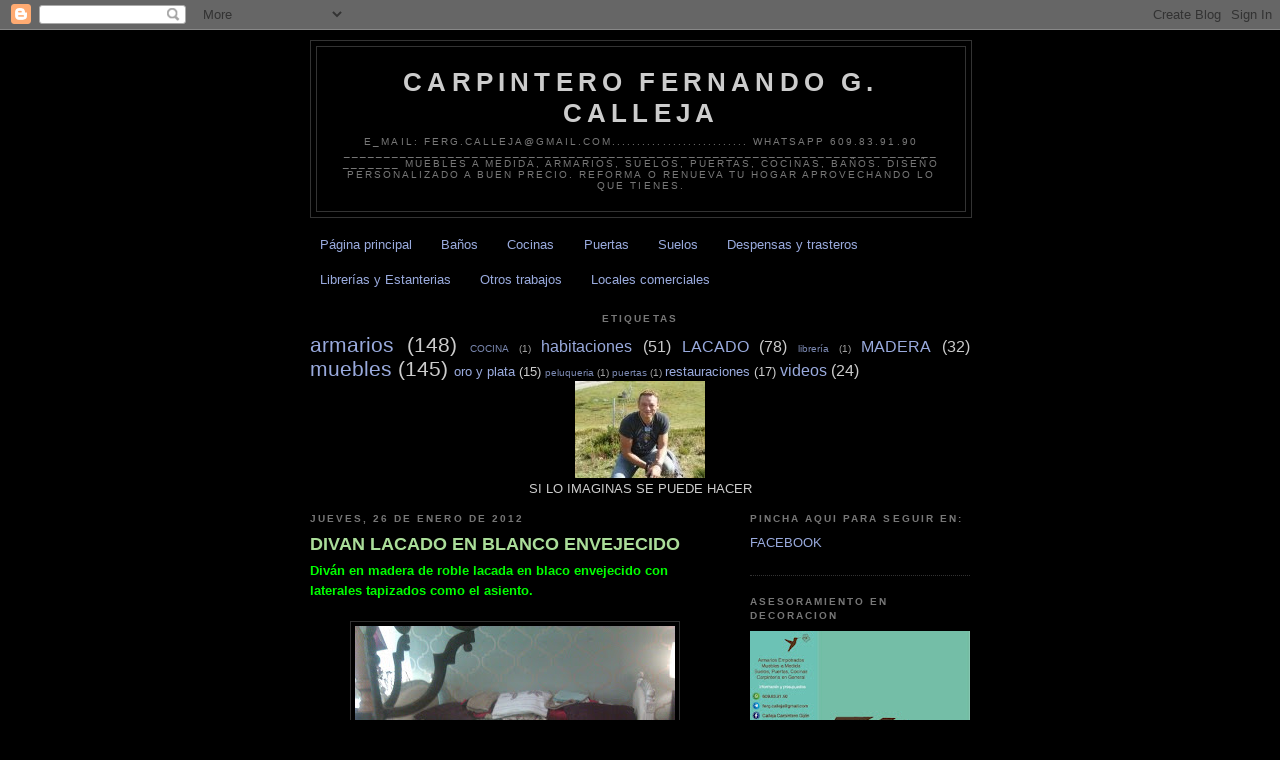

--- FILE ---
content_type: text/html; charset=UTF-8
request_url: https://carpinterofernando.blogspot.com/2012/01/
body_size: 15514
content:
<!DOCTYPE html>
<html dir='ltr'>
<head>
<link href='https://www.blogger.com/static/v1/widgets/2944754296-widget_css_bundle.css' rel='stylesheet' type='text/css'/>
<meta content='text/html; charset=UTF-8' http-equiv='Content-Type'/>
<meta content='blogger' name='generator'/>
<link href='https://carpinterofernando.blogspot.com/favicon.ico' rel='icon' type='image/x-icon'/>
<link href='http://carpinterofernando.blogspot.com/2012/01/' rel='canonical'/>
<link rel="alternate" type="application/atom+xml" title="CARPINTERO FERNANDO G. CALLEJA - Atom" href="https://carpinterofernando.blogspot.com/feeds/posts/default" />
<link rel="alternate" type="application/rss+xml" title="CARPINTERO FERNANDO G. CALLEJA - RSS" href="https://carpinterofernando.blogspot.com/feeds/posts/default?alt=rss" />
<link rel="service.post" type="application/atom+xml" title="CARPINTERO FERNANDO G. CALLEJA - Atom" href="https://www.blogger.com/feeds/5787721272103892858/posts/default" />
<!--Can't find substitution for tag [blog.ieCssRetrofitLinks]-->
<meta content='armarios,muebles,locales comerciales, puertas,lacados,suelos,restauraciones,cocinas, escaleras,interiores,salones,decoración,baños,carpintero,Gijón' name='description'/>
<meta content='http://carpinterofernando.blogspot.com/2012/01/' property='og:url'/>
<meta content='CARPINTERO FERNANDO G. CALLEJA' property='og:title'/>
<meta content='armarios,muebles,locales comerciales, puertas,lacados,suelos,restauraciones,cocinas, escaleras,interiores,salones,decoración,baños,carpintero,Gijón' property='og:description'/>
<title>CARPINTERO FERNANDO G. CALLEJA: enero 2012</title>
<style id='page-skin-1' type='text/css'><!--
/*
-----------------------------------------------
Blogger Template Style
Name:     Minima Black
Date:     26 Feb 2004
Updated by: Blogger Team
----------------------------------------------- */
/* Use this with templates/template-twocol.html */
body {
background:#000000;
margin:0;
color:#cccccc;
font: x-small "Trebuchet MS", Trebuchet, Verdana, Sans-serif;
font-size/* */:/**/small;
font-size: /**/small;
text-align: center;
}
a:link {
color:#99aadd;
text-decoration:none;
}
a:visited {
color:#aa77aa;
text-decoration:none;
}
a:hover {
color:#aadd99;
text-decoration:underline;
}
a img {
border-width:0;
}
/* Header
-----------------------------------------------
*/
#header-wrapper {
width:660px;
margin:0 auto 10px;
border:1px solid #333333;
}
#header-inner {
background-position: center;
margin-left: auto;
margin-right: auto;
}
#header {
margin: 5px;
border: 1px solid #333333;
text-align: center;
color:#cccccc;
}
#header h1 {
margin:5px 5px 0;
padding:15px 20px .25em;
line-height:1.2em;
text-transform:uppercase;
letter-spacing:.2em;
font: normal bold 200% 'Trebuchet MS',Trebuchet,Verdana,Sans-serif;
}
#header a {
color:#cccccc;
text-decoration:none;
}
#header a:hover {
color:#cccccc;
}
#header .description {
margin:0 5px 5px;
padding:0 20px 15px;
max-width:700px;
text-transform:uppercase;
letter-spacing:.2em;
line-height: 1.4em;
font: normal normal 78% 'Trebuchet MS', Trebuchet, Verdana, Sans-serif;
color: #777777;
}
#header img {
margin-left: auto;
margin-right: auto;
}
/* Outer-Wrapper
----------------------------------------------- */
#outer-wrapper {
width: 660px;
margin:0 auto;
padding:10px;
text-align:left;
font: normal normal 100% 'Trebuchet MS',Trebuchet,Verdana,Sans-serif;
}
#main-wrapper {
width: 410px;
float: left;
word-wrap: break-word; /* fix for long text breaking sidebar float in IE */
overflow: hidden;     /* fix for long non-text content breaking IE sidebar float */
}
#sidebar-wrapper {
width: 220px;
float: right;
word-wrap: break-word; /* fix for long text breaking sidebar float in IE */
overflow: hidden;     /* fix for long non-text content breaking IE sidebar float */
}
/* Headings
----------------------------------------------- */
h2 {
margin:1.5em 0 .75em;
font:normal bold 78% 'Trebuchet MS',Trebuchet,Arial,Verdana,Sans-serif;
line-height: 1.4em;
text-transform:uppercase;
letter-spacing:.2em;
color:#777777;
}
/* Posts
-----------------------------------------------
*/
h2.date-header {
margin:1.5em 0 .5em;
}
.post {
margin:.5em 0 1.5em;
border-bottom:1px dotted #333333;
padding-bottom:1.5em;
}
.post h3 {
margin:.25em 0 0;
padding:0 0 4px;
font-size:140%;
font-weight:normal;
line-height:1.4em;
color:#aadd99;
}
.post h3 a, .post h3 a:visited, .post h3 strong {
display:block;
text-decoration:none;
color:#aadd99;
font-weight:bold;
}
.post h3 strong, .post h3 a:hover {
color:#cccccc;
}
.post-body {
margin:0 0 .75em;
line-height:1.6em;
}
.post-body blockquote {
line-height:1.3em;
}
.post-footer {
margin: .75em 0;
color:#777777;
text-transform:uppercase;
letter-spacing:.1em;
font: normal normal 78% 'Trebuchet MS', Trebuchet, Arial, Verdana, Sans-serif;
line-height: 1.4em;
}
.comment-link {
margin-left:.6em;
}
.post img, table.tr-caption-container {
padding:4px;
border:1px solid #333333;
}
.tr-caption-container img {
border: none;
padding: 0;
}
.post blockquote {
margin:1em 20px;
}
.post blockquote p {
margin:.75em 0;
}
/* Comments
----------------------------------------------- */
#comments h4 {
margin:1em 0;
font-weight: bold;
line-height: 1.4em;
text-transform:uppercase;
letter-spacing:.2em;
color: #777777;
}
#comments-block {
margin:1em 0 1.5em;
line-height:1.6em;
}
#comments-block .comment-author {
margin:.5em 0;
}
#comments-block .comment-body {
margin:.25em 0 0;
}
#comments-block .comment-footer {
margin:-.25em 0 2em;
line-height: 1.4em;
text-transform:uppercase;
letter-spacing:.1em;
}
#comments-block .comment-body p {
margin:0 0 .75em;
}
.deleted-comment {
font-style:italic;
color:gray;
}
.feed-links {
clear: both;
line-height: 2.5em;
}
#blog-pager-newer-link {
float: left;
}
#blog-pager-older-link {
float: right;
}
#blog-pager {
text-align: center;
}
/* Sidebar Content
----------------------------------------------- */
.sidebar {
color: #999999;
line-height: 1.5em;
}
.sidebar ul {
list-style:none;
margin:0 0 0;
padding:0 0 0;
}
.sidebar li {
margin:0;
padding-top:0;
padding-right:0;
padding-bottom:.25em;
padding-left:15px;
text-indent:-15px;
line-height:1.5em;
}
.sidebar .widget, .main .widget {
border-bottom:1px dotted #333333;
margin:0 0 1.5em;
padding:0 0 1.5em;
}
.main .Blog {
border-bottom-width: 0;
}
/* Profile
----------------------------------------------- */
.profile-img {
float: left;
margin-top: 0;
margin-right: 5px;
margin-bottom: 5px;
margin-left: 0;
padding: 4px;
border: 1px solid #333333;
}
.profile-data {
margin:0;
text-transform:uppercase;
letter-spacing:.1em;
font: normal normal 78% 'Trebuchet MS', Trebuchet, Arial, Verdana, Sans-serif;
color: #777777;
font-weight: bold;
line-height: 1.6em;
}
.profile-datablock {
margin:.5em 0 .5em;
}
.profile-textblock {
margin: 0.5em 0;
line-height: 1.6em;
}
.profile-link {
font: normal normal 78% 'Trebuchet MS', Trebuchet, Arial, Verdana, Sans-serif;
text-transform: uppercase;
letter-spacing: .1em;
}
/* Footer
----------------------------------------------- */
#footer {
width:660px;
clear:both;
margin:0 auto;
padding-top:15px;
line-height: 1.6em;
text-transform:uppercase;
letter-spacing:.1em;
text-align: center;
}

--></style>
<link href='https://www.blogger.com/dyn-css/authorization.css?targetBlogID=5787721272103892858&amp;zx=2b00c19c-7694-49e5-91d7-7f598957dabc' media='none' onload='if(media!=&#39;all&#39;)media=&#39;all&#39;' rel='stylesheet'/><noscript><link href='https://www.blogger.com/dyn-css/authorization.css?targetBlogID=5787721272103892858&amp;zx=2b00c19c-7694-49e5-91d7-7f598957dabc' rel='stylesheet'/></noscript>
<meta name='google-adsense-platform-account' content='ca-host-pub-1556223355139109'/>
<meta name='google-adsense-platform-domain' content='blogspot.com'/>

</head>
<body>
<div class='navbar section' id='navbar'><div class='widget Navbar' data-version='1' id='Navbar1'><script type="text/javascript">
    function setAttributeOnload(object, attribute, val) {
      if(window.addEventListener) {
        window.addEventListener('load',
          function(){ object[attribute] = val; }, false);
      } else {
        window.attachEvent('onload', function(){ object[attribute] = val; });
      }
    }
  </script>
<div id="navbar-iframe-container"></div>
<script type="text/javascript" src="https://apis.google.com/js/platform.js"></script>
<script type="text/javascript">
      gapi.load("gapi.iframes:gapi.iframes.style.bubble", function() {
        if (gapi.iframes && gapi.iframes.getContext) {
          gapi.iframes.getContext().openChild({
              url: 'https://www.blogger.com/navbar/5787721272103892858?origin\x3dhttps://carpinterofernando.blogspot.com',
              where: document.getElementById("navbar-iframe-container"),
              id: "navbar-iframe"
          });
        }
      });
    </script><script type="text/javascript">
(function() {
var script = document.createElement('script');
script.type = 'text/javascript';
script.src = '//pagead2.googlesyndication.com/pagead/js/google_top_exp.js';
var head = document.getElementsByTagName('head')[0];
if (head) {
head.appendChild(script);
}})();
</script>
</div></div>
<div id='outer-wrapper'><div id='wrap2'>
<!-- skip links for text browsers -->
<span id='skiplinks' style='display:none;'>
<a href='#main'>skip to main </a> |
      <a href='#sidebar'>skip to sidebar</a>
</span>
<div id='header-wrapper'>
<div class='header section' id='header'><div class='widget Header' data-version='1' id='Header1'>
<div id='header-inner'>
<div class='titlewrapper'>
<h1 class='title'>
<a href='https://carpinterofernando.blogspot.com/'>
CARPINTERO FERNANDO G. CALLEJA
</a>
</h1>
</div>
<div class='descriptionwrapper'>
<p class='description'><span>e_MAIL: ferg.calleja@gmail.com...........................

           WHATSAPP 609.83.91.90  _________________________________________________________________________________        

MUEBLES A MEDIDA, ARMARIOS, SUELOS, PUERTAS, COCINAS, BAÑOS.
DISEÑO PERSONALIZADO A BUEN PRECIO. REFORMA O RENUEVA TU HOGAR APROVECHANDO LO QUE TIENES.
</span></p>
</div>
</div>
</div></div>
</div>
<div id='content-wrapper'>
<div id='crosscol-wrapper' style='text-align:center'>
<div class='crosscol section' id='crosscol'><div class='widget PageList' data-version='1' id='PageList1'>
<div class='widget-content'>
<ul>
<li>
<a href='https://carpinterofernando.blogspot.com/'>Página principal</a>
</li>
<li>
<a href='https://carpinterofernando.blogspot.com/p/banos.html'>Baños</a>
</li>
<li>
<a href='https://carpinterofernando.blogspot.com/p/cocinas.html'>Cocinas</a>
</li>
<li>
<a href='https://carpinterofernando.blogspot.com/p/puertas.html'>Puertas</a>
</li>
<li>
<a href='https://carpinterofernando.blogspot.com/p/suelos.html'>Suelos</a>
</li>
<li>
<a href='https://carpinterofernando.blogspot.com/p/despensas-y-trasteros.html'>Despensas y trasteros</a>
</li>
<li>
<a href='https://carpinterofernando.blogspot.com/p/librerias-y-estanterias.html'>Librerías y Estanterias</a>
</li>
<li>
<a href='https://carpinterofernando.blogspot.com/p/otros-trabajos.html'>Otros trabajos</a>
</li>
<li>
<a href='https://carpinterofernando.blogspot.com/p/locales-comerciales.html'>Locales comerciales</a>
</li>
</ul>
<div class='clear'></div>
</div>
</div><div class='widget Label' data-version='1' id='Label1'>
<h2>Etiquetas</h2>
<div class='widget-content cloud-label-widget-content'>
<span class='label-size label-size-5'>
<a dir='ltr' href='https://carpinterofernando.blogspot.com/search/label/armarios'>armarios</a>
<span class='label-count' dir='ltr'>(148)</span>
</span>
<span class='label-size label-size-1'>
<a dir='ltr' href='https://carpinterofernando.blogspot.com/search/label/COCINA'>COCINA</a>
<span class='label-count' dir='ltr'>(1)</span>
</span>
<span class='label-size label-size-4'>
<a dir='ltr' href='https://carpinterofernando.blogspot.com/search/label/habitaciones'>habitaciones</a>
<span class='label-count' dir='ltr'>(51)</span>
</span>
<span class='label-size label-size-4'>
<a dir='ltr' href='https://carpinterofernando.blogspot.com/search/label/LACADO'>LACADO</a>
<span class='label-count' dir='ltr'>(78)</span>
</span>
<span class='label-size label-size-1'>
<a dir='ltr' href='https://carpinterofernando.blogspot.com/search/label/librer%C3%ADa'>librería</a>
<span class='label-count' dir='ltr'>(1)</span>
</span>
<span class='label-size label-size-4'>
<a dir='ltr' href='https://carpinterofernando.blogspot.com/search/label/MADERA'>MADERA</a>
<span class='label-count' dir='ltr'>(32)</span>
</span>
<span class='label-size label-size-5'>
<a dir='ltr' href='https://carpinterofernando.blogspot.com/search/label/muebles'>muebles</a>
<span class='label-count' dir='ltr'>(145)</span>
</span>
<span class='label-size label-size-3'>
<a dir='ltr' href='https://carpinterofernando.blogspot.com/search/label/oro%20y%20plata'>oro y plata</a>
<span class='label-count' dir='ltr'>(15)</span>
</span>
<span class='label-size label-size-1'>
<a dir='ltr' href='https://carpinterofernando.blogspot.com/search/label/peluqueria'>peluqueria</a>
<span class='label-count' dir='ltr'>(1)</span>
</span>
<span class='label-size label-size-1'>
<a dir='ltr' href='https://carpinterofernando.blogspot.com/search/label/puertas'>puertas</a>
<span class='label-count' dir='ltr'>(1)</span>
</span>
<span class='label-size label-size-3'>
<a dir='ltr' href='https://carpinterofernando.blogspot.com/search/label/restauraciones'>restauraciones</a>
<span class='label-count' dir='ltr'>(17)</span>
</span>
<span class='label-size label-size-4'>
<a dir='ltr' href='https://carpinterofernando.blogspot.com/search/label/videos'>videos</a>
<span class='label-count' dir='ltr'>(24)</span>
</span>
<div class='clear'></div>
</div>
</div><div class='widget Image' data-version='1' id='Image1'>
<div class='widget-content'>
<img alt='' height='97' id='Image1_img' src='https://blogger.googleusercontent.com/img/b/R29vZ2xl/AVvXsEgjkbZkJCNTOMoPpGTODBlD5mAXj-QklNyW_gxUexGplzpO5IkHl4_m8UnWG0_2uPUc6_xm5_w2tUC6I3sxWiVw0g1ta-lGm0gynbDFqxyUPI_N3QyWnO6kVBkZ8oNiXEZTl8YWeJnKKaI/s660/YO.bmp' width='130'/>
<br/>
<span class='caption'>SI LO IMAGINAS SE PUEDE HACER</span>
</div>
<div class='clear'></div>
</div></div>
</div>
<div id='main-wrapper'>
<div class='main section' id='main'><div class='widget Blog' data-version='1' id='Blog1'>
<div class='blog-posts hfeed'>

          <div class="date-outer">
        
<h2 class='date-header'><span>jueves, 26 de enero de 2012</span></h2>

          <div class="date-posts">
        
<div class='post-outer'>
<div class='post hentry uncustomized-post-template' itemprop='blogPost' itemscope='itemscope' itemtype='http://schema.org/BlogPosting'>
<meta content='https://blogger.googleusercontent.com/img/b/R29vZ2xl/AVvXsEhwFFMGtK1sRyvnEtp9VpBp8qaabw9vjfsxyQsA3L2mJTNmFjg1uUOT5YFDvDSuW_BtGWyOPLCXYr3UJgk_oZ-if8VHUcHIeyadXzTwsve7StkwEO8zNyNg-ve2cLateRjczjAtl4UwZW8/s320/IMAG0804.jpg' itemprop='image_url'/>
<meta content='5787721272103892858' itemprop='blogId'/>
<meta content='5395895696971265116' itemprop='postId'/>
<a name='5395895696971265116'></a>
<h3 class='post-title entry-title' itemprop='name'>
<a href='https://carpinterofernando.blogspot.com/2012/01/divan-lacado-en-blanco-envejecido.html'>DIVAN LACADO EN BLANCO ENVEJECIDO</a>
</h3>
<div class='post-header'>
<div class='post-header-line-1'></div>
</div>
<div class='post-body entry-content' id='post-body-5395895696971265116' itemprop='articleBody'>
<span style="color: lime;"><strong>Diván en madera de roble lacada en blaco envejecido con laterales tapizados como el asiento.</strong></span><br />
<br />
<div class="separator" style="clear: both; text-align: center;"><a href="https://blogger.googleusercontent.com/img/b/R29vZ2xl/AVvXsEhwFFMGtK1sRyvnEtp9VpBp8qaabw9vjfsxyQsA3L2mJTNmFjg1uUOT5YFDvDSuW_BtGWyOPLCXYr3UJgk_oZ-if8VHUcHIeyadXzTwsve7StkwEO8zNyNg-ve2cLateRjczjAtl4UwZW8/s1600/IMAG0804.jpg" imageanchor="1" style="margin-left: 1em; margin-right: 1em;"><img border="0" gda="true" height="241" oncontextmenu="alert(&#39;Calleja&#39;);return false" oncopy="alert(&#39;Calleja&#39;);return false" src="https://blogger.googleusercontent.com/img/b/R29vZ2xl/AVvXsEhwFFMGtK1sRyvnEtp9VpBp8qaabw9vjfsxyQsA3L2mJTNmFjg1uUOT5YFDvDSuW_BtGWyOPLCXYr3UJgk_oZ-if8VHUcHIeyadXzTwsve7StkwEO8zNyNg-ve2cLateRjczjAtl4UwZW8/s320/IMAG0804.jpg" width="320"
/></a></div><br />
<div class="separator" style="clear: both; text-align: center;"><a href="https://blogger.googleusercontent.com/img/b/R29vZ2xl/AVvXsEjVLm_3LFG6JMKnb2d91K0xHrUfGRvHoIjv6ABxd7k_pLiPqL3prMMnp2xdUnk_TcTImPpTOehkmgX43IupWhephZVMqRki16zdrIrSRZUZjcC8UhvhMZdaeuuSJ-DkjPP5Yk5HXxbj9Dk/s1600/IMAG0805.jpg" imageanchor="1" style="margin-left: 1em; margin-right: 1em;"><img border="0" gda="true" height="320" oncontextmenu="alert(&#39;Calleja&#39;);return false" oncopy="alert(&#39;Calleja&#39;);return false" src="https://blogger.googleusercontent.com/img/b/R29vZ2xl/AVvXsEjVLm_3LFG6JMKnb2d91K0xHrUfGRvHoIjv6ABxd7k_pLiPqL3prMMnp2xdUnk_TcTImPpTOehkmgX43IupWhephZVMqRki16zdrIrSRZUZjcC8UhvhMZdaeuuSJ-DkjPP5Yk5HXxbj9Dk/s320/IMAG0805.jpg" width="241"
 /></a></div><br />
<div class="separator" style="clear: both; text-align: center;"><a href="https://blogger.googleusercontent.com/img/b/R29vZ2xl/AVvXsEiYLEOMjh3JVX_z0-CzgNk4qNYsGBHN8bxdw_0opzmMEoBWRpH3K7t7wUAdXKtomg8QLa3Vz68HTQLzLZoiyarbm6Tsyn10gmXr-chlt0zijDYnY6vS7JQIrRNndP6Y74_AzAzHJi8v4t4/s1600/IMAG0806.jpg" imageanchor="1" style="margin-left: 1em; margin-right: 1em;"><img border="0" gda="true" height="320" oncontextmenu="alert(&#39;Calleja&#39;);return false" oncopy="alert(&#39;Calleja&#39;);return false" src="https://blogger.googleusercontent.com/img/b/R29vZ2xl/AVvXsEiYLEOMjh3JVX_z0-CzgNk4qNYsGBHN8bxdw_0opzmMEoBWRpH3K7t7wUAdXKtomg8QLa3Vz68HTQLzLZoiyarbm6Tsyn10gmXr-chlt0zijDYnY6vS7JQIrRNndP6Y74_AzAzHJi8v4t4/s320/IMAG0806.jpg" width="241"
/></a></div>
<div style='clear: both;'></div>
</div>
<div class='post-footer'>
<div class='post-footer-line post-footer-line-1'>
<span class='post-author vcard'>
Publicado por
<span class='fn' itemprop='author' itemscope='itemscope' itemtype='http://schema.org/Person'>
<meta content='https://www.blogger.com/profile/17010376213117312305' itemprop='url'/>
<a class='g-profile' href='https://www.blogger.com/profile/17010376213117312305' rel='author' title='author profile'>
<span itemprop='name'>Carpintero CALLEJA</span>
</a>
</span>
</span>
<span class='post-timestamp'>
en
<meta content='http://carpinterofernando.blogspot.com/2012/01/divan-lacado-en-blanco-envejecido.html' itemprop='url'/>
<a class='timestamp-link' href='https://carpinterofernando.blogspot.com/2012/01/divan-lacado-en-blanco-envejecido.html' rel='bookmark' title='permanent link'><abbr class='published' itemprop='datePublished' title='2012-01-26T04:18:00-08:00'>4:18</abbr></a>
</span>
<span class='post-comment-link'>
</span>
<span class='post-icons'>
<span class='item-action'>
<a href='https://www.blogger.com/email-post/5787721272103892858/5395895696971265116' title='Enviar entrada por correo electrónico'>
<img alt='' class='icon-action' height='13' src='https://resources.blogblog.com/img/icon18_email.gif' width='18'/>
</a>
</span>
<span class='item-control blog-admin pid-1265805052'>
<a href='https://www.blogger.com/post-edit.g?blogID=5787721272103892858&postID=5395895696971265116&from=pencil' title='Editar entrada'>
<img alt='' class='icon-action' height='18' src='https://resources.blogblog.com/img/icon18_edit_allbkg.gif' width='18'/>
</a>
</span>
</span>
<div class='post-share-buttons goog-inline-block'>
<a class='goog-inline-block share-button sb-email' href='https://www.blogger.com/share-post.g?blogID=5787721272103892858&postID=5395895696971265116&target=email' target='_blank' title='Enviar por correo electrónico'><span class='share-button-link-text'>Enviar por correo electrónico</span></a><a class='goog-inline-block share-button sb-blog' href='https://www.blogger.com/share-post.g?blogID=5787721272103892858&postID=5395895696971265116&target=blog' onclick='window.open(this.href, "_blank", "height=270,width=475"); return false;' target='_blank' title='Escribe un blog'><span class='share-button-link-text'>Escribe un blog</span></a><a class='goog-inline-block share-button sb-twitter' href='https://www.blogger.com/share-post.g?blogID=5787721272103892858&postID=5395895696971265116&target=twitter' target='_blank' title='Compartir en X'><span class='share-button-link-text'>Compartir en X</span></a><a class='goog-inline-block share-button sb-facebook' href='https://www.blogger.com/share-post.g?blogID=5787721272103892858&postID=5395895696971265116&target=facebook' onclick='window.open(this.href, "_blank", "height=430,width=640"); return false;' target='_blank' title='Compartir con Facebook'><span class='share-button-link-text'>Compartir con Facebook</span></a><a class='goog-inline-block share-button sb-pinterest' href='https://www.blogger.com/share-post.g?blogID=5787721272103892858&postID=5395895696971265116&target=pinterest' target='_blank' title='Compartir en Pinterest'><span class='share-button-link-text'>Compartir en Pinterest</span></a>
</div>
</div>
<div class='post-footer-line post-footer-line-2'>
<span class='post-labels'>
armarios,muebles,habitaciones,oro y plata,videos
<a href='https://carpinterofernando.blogspot.com/search/label/LACADO' rel='tag'>LACADO</a>,
<a href='https://carpinterofernando.blogspot.com/search/label/muebles' rel='tag'>muebles</a>
</span>
</div>
<div class='post-footer-line post-footer-line-3'>
<span class='post-location'>
</span>
</div>
</div>
</div>
</div>

          </div></div>
        

          <div class="date-outer">
        
<h2 class='date-header'><span>jueves, 19 de enero de 2012</span></h2>

          <div class="date-posts">
        
<div class='post-outer'>
<div class='post hentry uncustomized-post-template' itemprop='blogPost' itemscope='itemscope' itemtype='http://schema.org/BlogPosting'>
<meta content='https://blogger.googleusercontent.com/img/b/R29vZ2xl/AVvXsEgIW7qcrUQ1j_JWDYqhS7n7IWik5wq53Xcdn74L0X6zHWF_olt_KsexBkzLz_WCvQcez4g8gdzNJ_Y2Obd9VOsjpKbwoMNeQprCX3XUI_zNCCR806OlGMqVk5DyGZIPTil6TU2f1S4iLmc/s320/IMG_0196.JPG' itemprop='image_url'/>
<meta content='5787721272103892858' itemprop='blogId'/>
<meta content='8020802051379784004' itemprop='postId'/>
<a name='8020802051379784004'></a>
<h3 class='post-title entry-title' itemprop='name'>
<a href='https://carpinterofernando.blogspot.com/2012/01/bano-en-haya-maciza-tenida-blanco-y.html'>BAÑO EN HAYA MACIZA TEÑIDA BLANCO Y WENGUÉ</a>
</h3>
<div class='post-header'>
<div class='post-header-line-1'></div>
</div>
<div class='post-body entry-content' id='post-body-8020802051379784004' itemprop='articleBody'>
<span style="color: lime;"><strong>Mobiliario para baño en madera de haya maciza con tinte brillo de resistencia a humedades y agua combinado con wengué. El mueble consta de un cajón con ruedas para almacenaje de ropa sucia y detergentes. Una puerta superior abatible con ditribución para mochilas y ropa deportiva. Lavadora camuflada. Estantes para toallas y repisa que combina huecos abiertos y cerrados con cristal opaco.</strong></span><br />
<div class="separator" style="clear: both; text-align: center;"><a imageanchor="1" style="margin-left: 1em; margin-right: 1em;"><img alt="carpintero, armario, empotrado, mueble, decoracion, diseño" border="0" height="320" nfa="true" oncontextmenu="alert(&#39;Calleja&#39;);return false" oncopy="alert(&#39;Calleja&#39;);return false" src="https://blogger.googleusercontent.com/img/b/R29vZ2xl/AVvXsEgIW7qcrUQ1j_JWDYqhS7n7IWik5wq53Xcdn74L0X6zHWF_olt_KsexBkzLz_WCvQcez4g8gdzNJ_Y2Obd9VOsjpKbwoMNeQprCX3XUI_zNCCR806OlGMqVk5DyGZIPTil6TU2f1S4iLmc/s320/IMG_0196.JPG" width="240"
/></a></div><br />
<div class="separator" style="clear: both; text-align: center;"><a imageanchor="1" style="margin-left: 1em; margin-right: 1em;"><img alt="carpintero, armario, empotrado, mueble, decoracion, diseño" border="0" height="320" nfa="true" oncontextmenu="alert(&#39;Calleja&#39;);return false" oncopy="alert(&#39;Calleja&#39;);return false" src="https://blogger.googleusercontent.com/img/b/R29vZ2xl/AVvXsEhWhF6os3X5G4U8Pmt73wbElbgiyaqGRzt5SZCzqvN_yTmOfF09x11Ssq_tVDLamnwKRUZh5wLOR1tWinr1j9KwKgT26KHFErK-jpWoCGR7DD0BlnHbMUJ-khQJFQ_muyhzgD2mN7M-uSE/s320/IMG_0197.JPG" width="240"
/></a></div><br />
<div class="separator" style="clear: both; text-align: center;"><a imageanchor="1" style="margin-left: 1em; margin-right: 1em;"><img alt="carpintero, armario, empotrado, mueble, decoracion, diseño" border="0" height="240" nfa="true" oncontextmenu="alert(&#39;Calleja&#39;);return false" oncopy="alert(&#39;Calleja&#39;);return false" src="https://blogger.googleusercontent.com/img/b/R29vZ2xl/AVvXsEgdaeQu0Ovu24e_H9uQVkEOytBPT0DfnnkE3Gv9KeoEocLIDc0BTXllieHcC3B_xudmSXkUdOKcoQZ6clcCOhXTUMf30H30qmUbwoH3X5Oag_ZWVusOo9Ksi6JlsgkImSxoioKZr8CsnEw/s320/IMG_0198.JPG" width="320"
/></a></div><br />
<div class="separator" style="clear: both; text-align: center;"><a imageanchor="1" style="margin-left: 1em; margin-right: 1em;"><img alt="carpintero, armario, empotrado, mueble, decoracion, diseño" border="0" height="320" nfa="true" oncontextmenu="alert(&#39;Calleja&#39;);return false" oncopy="alert(&#39;Calleja&#39;);return false" src="https://blogger.googleusercontent.com/img/b/R29vZ2xl/AVvXsEhimR9Pm3Zpve0GJc6ZDOzSe_f8DFrhCEMWXpXeKu2E9hd5sPWVAdAelnP7XK2nSC-cbZN0aO7JXbxtuqjaFi5s-Fu6gLGJO_vpsI2bjx2MBjWFhZI1AS0c1pSr2TPyKMFXzkCZF6E9TKY/s320/IMG_0199.JPG" width="240"
/></a></div><br />
<div class="separator" style="clear: both; text-align: center;"><a imageanchor="1" style="margin-left: 1em; margin-right: 1em;"><img alt="carpintero, armario, empotrado, mueble, decoracion, diseño" border="0" height="240" nfa="true" oncontextmenu="alert(&#39;Calleja&#39;);return false" oncopy="alert(&#39;Calleja&#39;);return false" src="https://blogger.googleusercontent.com/img/b/R29vZ2xl/AVvXsEj3s2Dj_dClMy1Yu6R4HTpRmuLzdmpU3SGi-H1YniwEX922yRyllAvNLhSqzLt64-VYNqiYXf3_nQPLRwdru0UhMB3ro9dLmeH1mf6q9cE8UxJCpC4rrn9jJ2LhIhIfVV08t4vzd3KKEq8/s320/IMG_0200.JPG" width="320"
/></a></div><br />
<div class="separator" style="clear: both; text-align: center;"><a imageanchor="1" style="margin-left: 1em; margin-right: 1em;"><img alt="carpintero, armario, empotrado, mueble, decoracion, diseño" border="0" height="240" nfa="true" oncontextmenu="alert(&#39;Calleja&#39;);return false" oncopy="alert(&#39;Calleja&#39;);return false" src="https://blogger.googleusercontent.com/img/b/R29vZ2xl/AVvXsEjrA-2SgE_tZY9U8y6Zzwc5Ajz8W7wv2DaD0p5aa02iq0OC2k2VTUUltvQZ0pyvE27pJ3GlM9gANVG7JLj7D3ItrEj6lgt1F3Q7c4ijMnMhpAOa0oAnoMdz6vOp1NmwxwCwjqOnWyTKmQM/s320/IMG_0204.JPG" width="320"
/></a></div><br />
<div class="separator" style="clear: both; text-align: center;"><a imageanchor="1" style="margin-left: 1em; margin-right: 1em;"><img alt="carpintero, armario, empotrado, mueble, decoracion, diseño" border="0" height="240" nfa="true" oncontextmenu="alert(&#39;Calleja&#39;);return false" oncopy="alert(&#39;Calleja&#39;);return false" src="https://blogger.googleusercontent.com/img/b/R29vZ2xl/AVvXsEiYgOnRz2iO2g35o_DzNCNBIi4xg7g4zTx87i3fhVXkbY86gJDA2Qz0Jb0KN08cjhBzHud8mqDt136Vck7lNgnWAVXNE1zkuCTam5vbiaGBzMPC8Jlft9nNpu1qTpJPAxwuyqND9qanV8I/s320/IMG_0205.JPG" width="320"
/></a></div>
<div style='clear: both;'></div>
</div>
<div class='post-footer'>
<div class='post-footer-line post-footer-line-1'>
<span class='post-author vcard'>
Publicado por
<span class='fn' itemprop='author' itemscope='itemscope' itemtype='http://schema.org/Person'>
<meta content='https://www.blogger.com/profile/17010376213117312305' itemprop='url'/>
<a class='g-profile' href='https://www.blogger.com/profile/17010376213117312305' rel='author' title='author profile'>
<span itemprop='name'>Carpintero CALLEJA</span>
</a>
</span>
</span>
<span class='post-timestamp'>
en
<meta content='http://carpinterofernando.blogspot.com/2012/01/bano-en-haya-maciza-tenida-blanco-y.html' itemprop='url'/>
<a class='timestamp-link' href='https://carpinterofernando.blogspot.com/2012/01/bano-en-haya-maciza-tenida-blanco-y.html' rel='bookmark' title='permanent link'><abbr class='published' itemprop='datePublished' title='2012-01-19T04:48:00-08:00'>4:48</abbr></a>
</span>
<span class='post-comment-link'>
</span>
<span class='post-icons'>
<span class='item-action'>
<a href='https://www.blogger.com/email-post/5787721272103892858/8020802051379784004' title='Enviar entrada por correo electrónico'>
<img alt='' class='icon-action' height='13' src='https://resources.blogblog.com/img/icon18_email.gif' width='18'/>
</a>
</span>
<span class='item-control blog-admin pid-1265805052'>
<a href='https://www.blogger.com/post-edit.g?blogID=5787721272103892858&postID=8020802051379784004&from=pencil' title='Editar entrada'>
<img alt='' class='icon-action' height='18' src='https://resources.blogblog.com/img/icon18_edit_allbkg.gif' width='18'/>
</a>
</span>
</span>
<div class='post-share-buttons goog-inline-block'>
<a class='goog-inline-block share-button sb-email' href='https://www.blogger.com/share-post.g?blogID=5787721272103892858&postID=8020802051379784004&target=email' target='_blank' title='Enviar por correo electrónico'><span class='share-button-link-text'>Enviar por correo electrónico</span></a><a class='goog-inline-block share-button sb-blog' href='https://www.blogger.com/share-post.g?blogID=5787721272103892858&postID=8020802051379784004&target=blog' onclick='window.open(this.href, "_blank", "height=270,width=475"); return false;' target='_blank' title='Escribe un blog'><span class='share-button-link-text'>Escribe un blog</span></a><a class='goog-inline-block share-button sb-twitter' href='https://www.blogger.com/share-post.g?blogID=5787721272103892858&postID=8020802051379784004&target=twitter' target='_blank' title='Compartir en X'><span class='share-button-link-text'>Compartir en X</span></a><a class='goog-inline-block share-button sb-facebook' href='https://www.blogger.com/share-post.g?blogID=5787721272103892858&postID=8020802051379784004&target=facebook' onclick='window.open(this.href, "_blank", "height=430,width=640"); return false;' target='_blank' title='Compartir con Facebook'><span class='share-button-link-text'>Compartir con Facebook</span></a><a class='goog-inline-block share-button sb-pinterest' href='https://www.blogger.com/share-post.g?blogID=5787721272103892858&postID=8020802051379784004&target=pinterest' target='_blank' title='Compartir en Pinterest'><span class='share-button-link-text'>Compartir en Pinterest</span></a>
</div>
</div>
<div class='post-footer-line post-footer-line-2'>
<span class='post-labels'>
armarios,muebles,habitaciones,oro y plata,videos
<a href='https://carpinterofernando.blogspot.com/search/label/muebles' rel='tag'>muebles</a>
</span>
</div>
<div class='post-footer-line post-footer-line-3'>
<span class='post-location'>
</span>
</div>
</div>
</div>
</div>

          </div></div>
        

          <div class="date-outer">
        
<h2 class='date-header'><span>lunes, 16 de enero de 2012</span></h2>

          <div class="date-posts">
        
<div class='post-outer'>
<div class='post hentry uncustomized-post-template' itemprop='blogPost' itemscope='itemscope' itemtype='http://schema.org/BlogPosting'>
<meta content='https://blogger.googleusercontent.com/img/b/R29vZ2xl/AVvXsEgvIWGryEi_Yg13VguWFM38HLzlq9aQEih9aoh5ZRFBKB6wg1R9ms4cyzHhlCbDPPsiG5kTav2WnDsB3_TgW6qZdrFR27lHIoN-DrUfR_seu8xMNcdW7TLvJiyaz50dGg6L4Ssw2As5rWE/s320/IMAG0788.jpg' itemprop='image_url'/>
<meta content='5787721272103892858' itemprop='blogId'/>
<meta content='4789392752454286744' itemprop='postId'/>
<a name='4789392752454286744'></a>
<h3 class='post-title entry-title' itemprop='name'>
<a href='https://carpinterofernando.blogspot.com/2012/01/habitacion-juvenil-en-haya-natural.html'>HABITACIÓN JUVENIL EN HAYA NATURAL</a>
</h3>
<div class='post-header'>
<div class='post-header-line-1'></div>
</div>
<div class='post-body entry-content' id='post-body-4789392752454286744' itemprop='articleBody'>
Habitación juvenil a medida para coleccionista de comics y miniaturas <br />
<div class="separator" style="clear: both; text-align: center;"><a imageanchor="1" style="margin-left: 1em; margin-right: 1em;"><img alt="carpintero, armario, empotrado, mueble, decoracion, diseño" border="0" height="320" kba="true" oncontextmenu="alert(&#39;Calleja&#39;);return false" oncopy="alert(&#39;Calleja&#39;);return false" src="https://blogger.googleusercontent.com/img/b/R29vZ2xl/AVvXsEgvIWGryEi_Yg13VguWFM38HLzlq9aQEih9aoh5ZRFBKB6wg1R9ms4cyzHhlCbDPPsiG5kTav2WnDsB3_TgW6qZdrFR27lHIoN-DrUfR_seu8xMNcdW7TLvJiyaz50dGg6L4Ssw2As5rWE/s320/IMAG0788.jpg" width="241"
/></a></div><br />
<div class="separator" style="clear: both; text-align: center;"><a imageanchor="1" style="margin-left: 1em; margin-right: 1em;"><img alt="carpintero, armario, empotrado, mueble, decoracion, diseño" border="0" height="320" kba="true" oncontextmenu="alert(&#39;Calleja&#39;);return false" oncopy="alert(&#39;Calleja&#39;);return false" src="https://blogger.googleusercontent.com/img/b/R29vZ2xl/AVvXsEijZulpL9ESFewoYGBg8ErFzgfxfGmcPY3EUSOCJ389KWEu03zsdRCREd18xczyfjQpcSrI5ZYPqShtkrBzm93rA5eMSY2FtjXqn_DdmS_-KSjLuOWsBUt_B_tKTrnX9A_Aer1Ian7riEA/s320/IMAG0789.jpg" width="241"
/></a></div><br />
<div class="separator" style="clear: both; text-align: center;"><a hr="" imageanchor="1" style="margin-left: 1em; margin-right: 1em;"><img alt="carpintero, armario, empotrado, mueble, decoracion, diseño" border="0" height="320" kba="true" oncontextmenu="alert(&#39;Calleja&#39;);return false" oncopy="alert(&#39;Calleja&#39;);return false" src="https://blogger.googleusercontent.com/img/b/R29vZ2xl/AVvXsEhRakYvrEMfjk4tRTqSrtQqkYbfaqcNF_j2Dk_HTX7i6DvgqVMvrNWF6osx6aaIKmPvVEiL1MxU2P5ydMCol0hytQhznsw85pPA6vKHp7y7hVn-wmSWFZIVOIcFkJieuFjpbctSGZIIyzA/s320/IMAG0787.jpg" width="241"
/></a></div><br />
<div class="separator" style="clear: both; text-align: center;"><a imageanchor="1" style="margin-left: 1em; margin-right: 1em;"><img alt="carpintero, armario, empotrado, mueble, decoracion, diseño" border="0" height="320" kba="true" oncontextmenu="alert(&#39;Calleja&#39;);return false" oncopy="alert(&#39;Calleja&#39;);return false" src="https://blogger.googleusercontent.com/img/b/R29vZ2xl/AVvXsEgllwvdCPutXPaFQcOlK9-epDtYednTRpE49gBqRcWGQVnSVdune-igLKyTcvqT9CTRZnXeC_igsUFEAQBbWQpFwHOWT1Q5YkLL0DM2vQM_P5BLIY9cPGIPWBGNjDBWefI2iypvoR4BHMk/s320/IMAG0790.jpg" width="241"
/></a></div><br />
<div class="separator" style="clear: both; text-align: center;"><a imageanchor="1" style="margin-left: 1em; margin-right: 1em;"><img alt="carpintero, armario, empotrado, mueble, decoracion, diseño" border="0" height="320" kba="true" oncontextmenu="alert(&#39;Calleja&#39;);return false" oncopy="alert(&#39;Calleja&#39;);return false" src="https://blogger.googleusercontent.com/img/b/R29vZ2xl/AVvXsEi4sswz-gt1rNUNRUwGsOK9QoiGevQRYYdlvBgOF6hanjnqf6-4uWQYAxwllnjr0NIRaq07NWgX5AxeGwBVB1UBdsKqWvFcKnZdmLe9NIgAeKNRZeh617eZtz1mPV9XPbpKxqQryD_1yis/s320/IMAG0791.jpg" width="241"
/></a></div><br />
<div class="separator" style="clear: both; text-align: center;"><a imageanchor="1" style="margin-left: 1em; margin-right: 1em;"><img alt="carpintero, armario, empotrado, mueble, decoracion, diseño" border="0" height="241" kba="true" oncontextmenu="alert(&#39;Calleja&#39;);return false" oncopy="alert(&#39;Calleja&#39;);return false" src="https://blogger.googleusercontent.com/img/b/R29vZ2xl/AVvXsEgRcasG55L9xGgIEBgGtG1pyWJH5hnpTkzkXlbchXDvL21XLLrKLOSF0kAGbJhYT3ailqPwIwDbJQLntwL2llOeXaF7SH_DfStTWEi7ORGLopKgxNhXAeU_D42M-j6OAonA2mT_brVLR7Q/s320/IMAG0792.jpg" width="320"
 /></a></div>
<div style='clear: both;'></div>
</div>
<div class='post-footer'>
<div class='post-footer-line post-footer-line-1'>
<span class='post-author vcard'>
Publicado por
<span class='fn' itemprop='author' itemscope='itemscope' itemtype='http://schema.org/Person'>
<meta content='https://www.blogger.com/profile/17010376213117312305' itemprop='url'/>
<a class='g-profile' href='https://www.blogger.com/profile/17010376213117312305' rel='author' title='author profile'>
<span itemprop='name'>Carpintero CALLEJA</span>
</a>
</span>
</span>
<span class='post-timestamp'>
en
<meta content='http://carpinterofernando.blogspot.com/2012/01/habitacion-juvenil-en-haya-natural.html' itemprop='url'/>
<a class='timestamp-link' href='https://carpinterofernando.blogspot.com/2012/01/habitacion-juvenil-en-haya-natural.html' rel='bookmark' title='permanent link'><abbr class='published' itemprop='datePublished' title='2012-01-16T04:01:00-08:00'>4:01</abbr></a>
</span>
<span class='post-comment-link'>
</span>
<span class='post-icons'>
<span class='item-action'>
<a href='https://www.blogger.com/email-post/5787721272103892858/4789392752454286744' title='Enviar entrada por correo electrónico'>
<img alt='' class='icon-action' height='13' src='https://resources.blogblog.com/img/icon18_email.gif' width='18'/>
</a>
</span>
<span class='item-control blog-admin pid-1265805052'>
<a href='https://www.blogger.com/post-edit.g?blogID=5787721272103892858&postID=4789392752454286744&from=pencil' title='Editar entrada'>
<img alt='' class='icon-action' height='18' src='https://resources.blogblog.com/img/icon18_edit_allbkg.gif' width='18'/>
</a>
</span>
</span>
<div class='post-share-buttons goog-inline-block'>
<a class='goog-inline-block share-button sb-email' href='https://www.blogger.com/share-post.g?blogID=5787721272103892858&postID=4789392752454286744&target=email' target='_blank' title='Enviar por correo electrónico'><span class='share-button-link-text'>Enviar por correo electrónico</span></a><a class='goog-inline-block share-button sb-blog' href='https://www.blogger.com/share-post.g?blogID=5787721272103892858&postID=4789392752454286744&target=blog' onclick='window.open(this.href, "_blank", "height=270,width=475"); return false;' target='_blank' title='Escribe un blog'><span class='share-button-link-text'>Escribe un blog</span></a><a class='goog-inline-block share-button sb-twitter' href='https://www.blogger.com/share-post.g?blogID=5787721272103892858&postID=4789392752454286744&target=twitter' target='_blank' title='Compartir en X'><span class='share-button-link-text'>Compartir en X</span></a><a class='goog-inline-block share-button sb-facebook' href='https://www.blogger.com/share-post.g?blogID=5787721272103892858&postID=4789392752454286744&target=facebook' onclick='window.open(this.href, "_blank", "height=430,width=640"); return false;' target='_blank' title='Compartir con Facebook'><span class='share-button-link-text'>Compartir con Facebook</span></a><a class='goog-inline-block share-button sb-pinterest' href='https://www.blogger.com/share-post.g?blogID=5787721272103892858&postID=4789392752454286744&target=pinterest' target='_blank' title='Compartir en Pinterest'><span class='share-button-link-text'>Compartir en Pinterest</span></a>
</div>
</div>
<div class='post-footer-line post-footer-line-2'>
<span class='post-labels'>
armarios,muebles,habitaciones,oro y plata,videos
<a href='https://carpinterofernando.blogspot.com/search/label/habitaciones' rel='tag'>habitaciones</a>,
<a href='https://carpinterofernando.blogspot.com/search/label/muebles' rel='tag'>muebles</a>
</span>
</div>
<div class='post-footer-line post-footer-line-3'>
<span class='post-location'>
</span>
</div>
</div>
</div>
</div>

          </div></div>
        

          <div class="date-outer">
        
<h2 class='date-header'><span>viernes, 13 de enero de 2012</span></h2>

          <div class="date-posts">
        
<div class='post-outer'>
<div class='post hentry uncustomized-post-template' itemprop='blogPost' itemscope='itemscope' itemtype='http://schema.org/BlogPosting'>
<meta content='https://blogger.googleusercontent.com/img/b/R29vZ2xl/AVvXsEhcwGIrQMCOstsRNlItS4x86xr6WKag2Cz9LKsH3K_gev4_2F6BJ5LdG7bs879kPED6IAJl1rgUKXKp-nVGRaAT-F0XuX3fSGWzNHI8OE56ktglrTBkImnUXjTw7-HZx9Hred-QgEydukQ/s320/IMAG0425.jpg' itemprop='image_url'/>
<meta content='5787721272103892858' itemprop='blogId'/>
<meta content='8922624453721515319' itemprop='postId'/>
<a name='8922624453721515319'></a>
<h3 class='post-title entry-title' itemprop='name'>
<a href='https://carpinterofernando.blogspot.com/2012/01/mueble-bajocubierta.html'>MUEBLE BAJOCUBIERTA</a>
</h3>
<div class='post-header'>
<div class='post-header-line-1'></div>
</div>
<div class='post-body entry-content' id='post-body-8922624453721515319' itemprop='articleBody'>
<div class="separator" style="clear: both; text-align: center;"><a imageanchor="1" style="margin-left: 1em; margin-right: 1em;"><img alt="carpintero, armario, empotrado, mueble, decoracion, diseño" border="0" height="241" kba="true" oncontextmenu="alert(&#39;Calleja&#39;);return false" oncopy="alert(&#39;Calleja&#39;);return false" src="https://blogger.googleusercontent.com/img/b/R29vZ2xl/AVvXsEhcwGIrQMCOstsRNlItS4x86xr6WKag2Cz9LKsH3K_gev4_2F6BJ5LdG7bs879kPED6IAJl1rgUKXKp-nVGRaAT-F0XuX3fSGWzNHI8OE56ktglrTBkImnUXjTw7-HZx9Hred-QgEydukQ/s320/IMAG0425.jpg" width="320"
/></a></div>Mueble bajocubierta que combina estantes, cajones y puertas según las necesidades del cliente.
<div style='clear: both;'></div>
</div>
<div class='post-footer'>
<div class='post-footer-line post-footer-line-1'>
<span class='post-author vcard'>
Publicado por
<span class='fn' itemprop='author' itemscope='itemscope' itemtype='http://schema.org/Person'>
<meta content='https://www.blogger.com/profile/17010376213117312305' itemprop='url'/>
<a class='g-profile' href='https://www.blogger.com/profile/17010376213117312305' rel='author' title='author profile'>
<span itemprop='name'>Carpintero CALLEJA</span>
</a>
</span>
</span>
<span class='post-timestamp'>
en
<meta content='http://carpinterofernando.blogspot.com/2012/01/mueble-bajocubierta.html' itemprop='url'/>
<a class='timestamp-link' href='https://carpinterofernando.blogspot.com/2012/01/mueble-bajocubierta.html' rel='bookmark' title='permanent link'><abbr class='published' itemprop='datePublished' title='2012-01-13T03:44:00-08:00'>3:44</abbr></a>
</span>
<span class='post-comment-link'>
</span>
<span class='post-icons'>
<span class='item-action'>
<a href='https://www.blogger.com/email-post/5787721272103892858/8922624453721515319' title='Enviar entrada por correo electrónico'>
<img alt='' class='icon-action' height='13' src='https://resources.blogblog.com/img/icon18_email.gif' width='18'/>
</a>
</span>
<span class='item-control blog-admin pid-1265805052'>
<a href='https://www.blogger.com/post-edit.g?blogID=5787721272103892858&postID=8922624453721515319&from=pencil' title='Editar entrada'>
<img alt='' class='icon-action' height='18' src='https://resources.blogblog.com/img/icon18_edit_allbkg.gif' width='18'/>
</a>
</span>
</span>
<div class='post-share-buttons goog-inline-block'>
<a class='goog-inline-block share-button sb-email' href='https://www.blogger.com/share-post.g?blogID=5787721272103892858&postID=8922624453721515319&target=email' target='_blank' title='Enviar por correo electrónico'><span class='share-button-link-text'>Enviar por correo electrónico</span></a><a class='goog-inline-block share-button sb-blog' href='https://www.blogger.com/share-post.g?blogID=5787721272103892858&postID=8922624453721515319&target=blog' onclick='window.open(this.href, "_blank", "height=270,width=475"); return false;' target='_blank' title='Escribe un blog'><span class='share-button-link-text'>Escribe un blog</span></a><a class='goog-inline-block share-button sb-twitter' href='https://www.blogger.com/share-post.g?blogID=5787721272103892858&postID=8922624453721515319&target=twitter' target='_blank' title='Compartir en X'><span class='share-button-link-text'>Compartir en X</span></a><a class='goog-inline-block share-button sb-facebook' href='https://www.blogger.com/share-post.g?blogID=5787721272103892858&postID=8922624453721515319&target=facebook' onclick='window.open(this.href, "_blank", "height=430,width=640"); return false;' target='_blank' title='Compartir con Facebook'><span class='share-button-link-text'>Compartir con Facebook</span></a><a class='goog-inline-block share-button sb-pinterest' href='https://www.blogger.com/share-post.g?blogID=5787721272103892858&postID=8922624453721515319&target=pinterest' target='_blank' title='Compartir en Pinterest'><span class='share-button-link-text'>Compartir en Pinterest</span></a>
</div>
</div>
<div class='post-footer-line post-footer-line-2'>
<span class='post-labels'>
armarios,muebles,habitaciones,oro y plata,videos
<a href='https://carpinterofernando.blogspot.com/search/label/muebles' rel='tag'>muebles</a>
</span>
</div>
<div class='post-footer-line post-footer-line-3'>
<span class='post-location'>
</span>
</div>
</div>
</div>
</div>
<div class='post-outer'>
<div class='post hentry uncustomized-post-template' itemprop='blogPost' itemscope='itemscope' itemtype='http://schema.org/BlogPosting'>
<meta content='https://blogger.googleusercontent.com/img/b/R29vZ2xl/AVvXsEhT0Yab3XSlkhri85N8Yhabz87w0OnRWC_T4o5ETcaDjNoBHgUWZcd37Lmb9mxDoQ2r-N7jF-B1BWDet4mOGvQbtFqLt_FIchi8LLqvj_kPzXqWGphC7FKoh2H-53HodJiowy8CMVjRf0w/s320/IMAG0776.jpg' itemprop='image_url'/>
<meta content='5787721272103892858' itemprop='blogId'/>
<meta content='3801315762439725258' itemprop='postId'/>
<a name='3801315762439725258'></a>
<h3 class='post-title entry-title' itemprop='name'>
<a href='https://carpinterofernando.blogspot.com/2012/01/escritorio-lacado-blanco.html'>ESCRITORIO LACADO BLANCO</a>
</h3>
<div class='post-header'>
<div class='post-header-line-1'></div>
</div>
<div class='post-body entry-content' id='post-body-3801315762439725258' itemprop='articleBody'>
<div class="separator" style="clear: both; text-align: center;"><a imageanchor="1" style="margin-left: 1em; margin-right: 1em;"><img alt="carpintero, armario, empotrado, mueble, decoracion, diseño" border="0" height="241" kba="true" oncontextmenu="alert(&#39;Calleja&#39;);return false" oncopy="alert(&#39;Calleja&#39;);return false" src="https://blogger.googleusercontent.com/img/b/R29vZ2xl/AVvXsEhT0Yab3XSlkhri85N8Yhabz87w0OnRWC_T4o5ETcaDjNoBHgUWZcd37Lmb9mxDoQ2r-N7jF-B1BWDet4mOGvQbtFqLt_FIchi8LLqvj_kPzXqWGphC7FKoh2H-53HodJiowy8CMVjRf0w/s320/IMAG0776.jpg" width="320"
 /></a></div><div class="separator" style="clear: both; text-align: center;">ESCRITORIO LACADO BLANCO, adaptado al hueco de la habitación con cajonera lateral</div>
<div style='clear: both;'></div>
</div>
<div class='post-footer'>
<div class='post-footer-line post-footer-line-1'>
<span class='post-author vcard'>
Publicado por
<span class='fn' itemprop='author' itemscope='itemscope' itemtype='http://schema.org/Person'>
<meta content='https://www.blogger.com/profile/17010376213117312305' itemprop='url'/>
<a class='g-profile' href='https://www.blogger.com/profile/17010376213117312305' rel='author' title='author profile'>
<span itemprop='name'>Carpintero CALLEJA</span>
</a>
</span>
</span>
<span class='post-timestamp'>
en
<meta content='http://carpinterofernando.blogspot.com/2012/01/escritorio-lacado-blanco.html' itemprop='url'/>
<a class='timestamp-link' href='https://carpinterofernando.blogspot.com/2012/01/escritorio-lacado-blanco.html' rel='bookmark' title='permanent link'><abbr class='published' itemprop='datePublished' title='2012-01-13T03:40:00-08:00'>3:40</abbr></a>
</span>
<span class='post-comment-link'>
</span>
<span class='post-icons'>
<span class='item-action'>
<a href='https://www.blogger.com/email-post/5787721272103892858/3801315762439725258' title='Enviar entrada por correo electrónico'>
<img alt='' class='icon-action' height='13' src='https://resources.blogblog.com/img/icon18_email.gif' width='18'/>
</a>
</span>
<span class='item-control blog-admin pid-1265805052'>
<a href='https://www.blogger.com/post-edit.g?blogID=5787721272103892858&postID=3801315762439725258&from=pencil' title='Editar entrada'>
<img alt='' class='icon-action' height='18' src='https://resources.blogblog.com/img/icon18_edit_allbkg.gif' width='18'/>
</a>
</span>
</span>
<div class='post-share-buttons goog-inline-block'>
<a class='goog-inline-block share-button sb-email' href='https://www.blogger.com/share-post.g?blogID=5787721272103892858&postID=3801315762439725258&target=email' target='_blank' title='Enviar por correo electrónico'><span class='share-button-link-text'>Enviar por correo electrónico</span></a><a class='goog-inline-block share-button sb-blog' href='https://www.blogger.com/share-post.g?blogID=5787721272103892858&postID=3801315762439725258&target=blog' onclick='window.open(this.href, "_blank", "height=270,width=475"); return false;' target='_blank' title='Escribe un blog'><span class='share-button-link-text'>Escribe un blog</span></a><a class='goog-inline-block share-button sb-twitter' href='https://www.blogger.com/share-post.g?blogID=5787721272103892858&postID=3801315762439725258&target=twitter' target='_blank' title='Compartir en X'><span class='share-button-link-text'>Compartir en X</span></a><a class='goog-inline-block share-button sb-facebook' href='https://www.blogger.com/share-post.g?blogID=5787721272103892858&postID=3801315762439725258&target=facebook' onclick='window.open(this.href, "_blank", "height=430,width=640"); return false;' target='_blank' title='Compartir con Facebook'><span class='share-button-link-text'>Compartir con Facebook</span></a><a class='goog-inline-block share-button sb-pinterest' href='https://www.blogger.com/share-post.g?blogID=5787721272103892858&postID=3801315762439725258&target=pinterest' target='_blank' title='Compartir en Pinterest'><span class='share-button-link-text'>Compartir en Pinterest</span></a>
</div>
</div>
<div class='post-footer-line post-footer-line-2'>
<span class='post-labels'>
armarios,muebles,habitaciones,oro y plata,videos
<a href='https://carpinterofernando.blogspot.com/search/label/LACADO' rel='tag'>LACADO</a>,
<a href='https://carpinterofernando.blogspot.com/search/label/muebles' rel='tag'>muebles</a>
</span>
</div>
<div class='post-footer-line post-footer-line-3'>
<span class='post-location'>
</span>
</div>
</div>
</div>
</div>
<div class='post-outer'>
<div class='post hentry uncustomized-post-template' itemprop='blogPost' itemscope='itemscope' itemtype='http://schema.org/BlogPosting'>
<meta content='https://blogger.googleusercontent.com/img/b/R29vZ2xl/AVvXsEgqUYeYfbfTFpbbcEXvC86LmLrVUEiHQaMu5st1bVYAtAI0F1Tp9ONGtrNIvKXsdrYG7J-jKlN9C08i9j2emdJWMEvRHptfDZKmPKoO8g6B5PRFNSvP3bhSsz1UdggH8mWrJ-XroG3ygMs/s320/IMAG0785.jpg' itemprop='image_url'/>
<meta content='5787721272103892858' itemprop='blogId'/>
<meta content='353201237359222145' itemprop='postId'/>
<a name='353201237359222145'></a>
<h3 class='post-title entry-title' itemprop='name'>
<a href='https://carpinterofernando.blogspot.com/2012/01/escritorio-rustico.html'>ESCRITORIO RÚSTICO</a>
</h3>
<div class='post-header'>
<div class='post-header-line-1'></div>
</div>
<div class='post-body entry-content' id='post-body-353201237359222145' itemprop='articleBody'>
<div class="separator" style="clear: both; text-align: center;"><a imageanchor="1" style="margin-left: 1em; margin-right: 1em;"><img alt="carpintero, armario, empotrado, mueble, decoracion, diseño" border="0" height="241" kba="true" oncontextmenu="alert(&#39;Calleja&#39;);return false" oncopy="alert(&#39;Calleja&#39;);return false" src="https://blogger.googleusercontent.com/img/b/R29vZ2xl/AVvXsEgqUYeYfbfTFpbbcEXvC86LmLrVUEiHQaMu5st1bVYAtAI0F1Tp9ONGtrNIvKXsdrYG7J-jKlN9C08i9j2emdJWMEvRHptfDZKmPKoO8g6B5PRFNSvP3bhSsz1UdggH8mWrJ-XroG3ygMs/s320/IMAG0785.jpg" width="320"
/></a></div>Escritorio adaptado a hueco, tintado en blanco desgastado para dar un toque rústico. A ambos lados hay módulos de correderas para mejor aprovechamiento del espacio. A tono y diseño con el resto de habitaciónm
<div style='clear: both;'></div>
</div>
<div class='post-footer'>
<div class='post-footer-line post-footer-line-1'>
<span class='post-author vcard'>
Publicado por
<span class='fn' itemprop='author' itemscope='itemscope' itemtype='http://schema.org/Person'>
<meta content='https://www.blogger.com/profile/17010376213117312305' itemprop='url'/>
<a class='g-profile' href='https://www.blogger.com/profile/17010376213117312305' rel='author' title='author profile'>
<span itemprop='name'>Carpintero CALLEJA</span>
</a>
</span>
</span>
<span class='post-timestamp'>
en
<meta content='http://carpinterofernando.blogspot.com/2012/01/escritorio-rustico.html' itemprop='url'/>
<a class='timestamp-link' href='https://carpinterofernando.blogspot.com/2012/01/escritorio-rustico.html' rel='bookmark' title='permanent link'><abbr class='published' itemprop='datePublished' title='2012-01-13T03:38:00-08:00'>3:38</abbr></a>
</span>
<span class='post-comment-link'>
</span>
<span class='post-icons'>
<span class='item-action'>
<a href='https://www.blogger.com/email-post/5787721272103892858/353201237359222145' title='Enviar entrada por correo electrónico'>
<img alt='' class='icon-action' height='13' src='https://resources.blogblog.com/img/icon18_email.gif' width='18'/>
</a>
</span>
<span class='item-control blog-admin pid-1265805052'>
<a href='https://www.blogger.com/post-edit.g?blogID=5787721272103892858&postID=353201237359222145&from=pencil' title='Editar entrada'>
<img alt='' class='icon-action' height='18' src='https://resources.blogblog.com/img/icon18_edit_allbkg.gif' width='18'/>
</a>
</span>
</span>
<div class='post-share-buttons goog-inline-block'>
<a class='goog-inline-block share-button sb-email' href='https://www.blogger.com/share-post.g?blogID=5787721272103892858&postID=353201237359222145&target=email' target='_blank' title='Enviar por correo electrónico'><span class='share-button-link-text'>Enviar por correo electrónico</span></a><a class='goog-inline-block share-button sb-blog' href='https://www.blogger.com/share-post.g?blogID=5787721272103892858&postID=353201237359222145&target=blog' onclick='window.open(this.href, "_blank", "height=270,width=475"); return false;' target='_blank' title='Escribe un blog'><span class='share-button-link-text'>Escribe un blog</span></a><a class='goog-inline-block share-button sb-twitter' href='https://www.blogger.com/share-post.g?blogID=5787721272103892858&postID=353201237359222145&target=twitter' target='_blank' title='Compartir en X'><span class='share-button-link-text'>Compartir en X</span></a><a class='goog-inline-block share-button sb-facebook' href='https://www.blogger.com/share-post.g?blogID=5787721272103892858&postID=353201237359222145&target=facebook' onclick='window.open(this.href, "_blank", "height=430,width=640"); return false;' target='_blank' title='Compartir con Facebook'><span class='share-button-link-text'>Compartir con Facebook</span></a><a class='goog-inline-block share-button sb-pinterest' href='https://www.blogger.com/share-post.g?blogID=5787721272103892858&postID=353201237359222145&target=pinterest' target='_blank' title='Compartir en Pinterest'><span class='share-button-link-text'>Compartir en Pinterest</span></a>
</div>
</div>
<div class='post-footer-line post-footer-line-2'>
<span class='post-labels'>
armarios,muebles,habitaciones,oro y plata,videos
<a href='https://carpinterofernando.blogspot.com/search/label/muebles' rel='tag'>muebles</a>
</span>
</div>
<div class='post-footer-line post-footer-line-3'>
<span class='post-location'>
</span>
</div>
</div>
</div>
</div>

        </div></div>
      
</div>
<div class='blog-pager' id='blog-pager'>
<span id='blog-pager-newer-link'>
<a class='blog-pager-newer-link' href='https://carpinterofernando.blogspot.com/search?updated-max=2012-12-27T04:00:00-08:00&amp;max-results=15&amp;reverse-paginate=true' id='Blog1_blog-pager-newer-link' title='Entradas más recientes'>Entradas más recientes</a>
</span>
<span id='blog-pager-older-link'>
<a class='blog-pager-older-link' href='https://carpinterofernando.blogspot.com/search?updated-max=2012-01-13T03:38:00-08:00&amp;max-results=15' id='Blog1_blog-pager-older-link' title='Entradas antiguas'>Entradas antiguas</a>
</span>
<a class='home-link' href='https://carpinterofernando.blogspot.com/'>Inicio</a>
</div>
<div class='clear'></div>
<div class='blog-feeds'>
<div class='feed-links'>
Suscribirse a:
<a class='feed-link' href='https://carpinterofernando.blogspot.com/feeds/posts/default' target='_blank' type='application/atom+xml'>Comentarios (Atom)</a>
</div>
</div>
</div></div>
</div>
<div id='sidebar-wrapper'>
<div class='sidebar section' id='sidebar'><div class='widget LinkList' data-version='1' id='LinkList1'>
<h2>PINCHA AQUI PARA SEGUIR EN:</h2>
<div class='widget-content'>
<ul>
<li><a href='https://www.facebook.com/Calleja-Carpintero-Gij%C3%B3n-535277779972613/'>FACEBOOK</a></li>
</ul>
<div class='clear'></div>
</div>
</div><div class='widget Image' data-version='1' id='Image2'>
<h2>ASESORAMIENTO EN DECORACION</h2>
<div class='widget-content'>
<img alt='ASESORAMIENTO EN DECORACION' height='340' id='Image2_img' src='https://blogger.googleusercontent.com/img/a/AVvXsEg20V2UgAmueXFPKChqXq0-eoEHpE0M_a7hqOeCaoCrIYbevw66vi_usFjRPOC0FPtTjjqDMKwJbVfg71ZMj2-M1dVkv0ZDmijebUxoGzjp9_bwJeb2S_8AV25IycNoB0Jv4spfZWsZZ_WHQLQ9HMSOatpwyzc1aIWEsomkxEOP4eBfM95XoLVYJjGM=s340' width='220'/>
<br/>
<span class='caption'>Soluciones de espacio</span>
</div>
<div class='clear'></div>
</div><div class='widget Profile' data-version='1' id='Profile1'>
<h2>CONTACTO: 609.83.91.90</h2>
<div class='widget-content'>
<dl class='profile-datablock'>
<dt class='profile-data'>
<a class='profile-name-link g-profile' href='https://www.blogger.com/profile/17010376213117312305' rel='author' style='background-image: url(//www.blogger.com/img/logo-16.png);'>
Carpintero CALLEJA
</a>
</dt>
</dl>
<a class='profile-link' href='https://www.blogger.com/profile/17010376213117312305' rel='author'>Ver todo mi perfil</a>
<div class='clear'></div>
</div>
</div><div class='widget BlogArchive' data-version='1' id='BlogArchive1'>
<h2>Archivo del blog</h2>
<div class='widget-content'>
<div id='ArchiveList'>
<div id='BlogArchive1_ArchiveList'>
<ul class='hierarchy'>
<li class='archivedate collapsed'>
<a class='toggle' href='javascript:void(0)'>
<span class='zippy'>

        &#9658;&#160;
      
</span>
</a>
<a class='post-count-link' href='https://carpinterofernando.blogspot.com/2025/'>
2025
</a>
<span class='post-count' dir='ltr'>(2)</span>
<ul class='hierarchy'>
<li class='archivedate collapsed'>
<a class='toggle' href='javascript:void(0)'>
<span class='zippy'>

        &#9658;&#160;
      
</span>
</a>
<a class='post-count-link' href='https://carpinterofernando.blogspot.com/2025/01/'>
enero
</a>
<span class='post-count' dir='ltr'>(2)</span>
</li>
</ul>
</li>
</ul>
<ul class='hierarchy'>
<li class='archivedate collapsed'>
<a class='toggle' href='javascript:void(0)'>
<span class='zippy'>

        &#9658;&#160;
      
</span>
</a>
<a class='post-count-link' href='https://carpinterofernando.blogspot.com/2024/'>
2024
</a>
<span class='post-count' dir='ltr'>(1)</span>
<ul class='hierarchy'>
<li class='archivedate collapsed'>
<a class='toggle' href='javascript:void(0)'>
<span class='zippy'>

        &#9658;&#160;
      
</span>
</a>
<a class='post-count-link' href='https://carpinterofernando.blogspot.com/2024/03/'>
marzo
</a>
<span class='post-count' dir='ltr'>(1)</span>
</li>
</ul>
</li>
</ul>
<ul class='hierarchy'>
<li class='archivedate collapsed'>
<a class='toggle' href='javascript:void(0)'>
<span class='zippy'>

        &#9658;&#160;
      
</span>
</a>
<a class='post-count-link' href='https://carpinterofernando.blogspot.com/2023/'>
2023
</a>
<span class='post-count' dir='ltr'>(5)</span>
<ul class='hierarchy'>
<li class='archivedate collapsed'>
<a class='toggle' href='javascript:void(0)'>
<span class='zippy'>

        &#9658;&#160;
      
</span>
</a>
<a class='post-count-link' href='https://carpinterofernando.blogspot.com/2023/10/'>
octubre
</a>
<span class='post-count' dir='ltr'>(3)</span>
</li>
</ul>
<ul class='hierarchy'>
<li class='archivedate collapsed'>
<a class='toggle' href='javascript:void(0)'>
<span class='zippy'>

        &#9658;&#160;
      
</span>
</a>
<a class='post-count-link' href='https://carpinterofernando.blogspot.com/2023/04/'>
abril
</a>
<span class='post-count' dir='ltr'>(1)</span>
</li>
</ul>
<ul class='hierarchy'>
<li class='archivedate collapsed'>
<a class='toggle' href='javascript:void(0)'>
<span class='zippy'>

        &#9658;&#160;
      
</span>
</a>
<a class='post-count-link' href='https://carpinterofernando.blogspot.com/2023/01/'>
enero
</a>
<span class='post-count' dir='ltr'>(1)</span>
</li>
</ul>
</li>
</ul>
<ul class='hierarchy'>
<li class='archivedate collapsed'>
<a class='toggle' href='javascript:void(0)'>
<span class='zippy'>

        &#9658;&#160;
      
</span>
</a>
<a class='post-count-link' href='https://carpinterofernando.blogspot.com/2022/'>
2022
</a>
<span class='post-count' dir='ltr'>(21)</span>
<ul class='hierarchy'>
<li class='archivedate collapsed'>
<a class='toggle' href='javascript:void(0)'>
<span class='zippy'>

        &#9658;&#160;
      
</span>
</a>
<a class='post-count-link' href='https://carpinterofernando.blogspot.com/2022/11/'>
noviembre
</a>
<span class='post-count' dir='ltr'>(9)</span>
</li>
</ul>
<ul class='hierarchy'>
<li class='archivedate collapsed'>
<a class='toggle' href='javascript:void(0)'>
<span class='zippy'>

        &#9658;&#160;
      
</span>
</a>
<a class='post-count-link' href='https://carpinterofernando.blogspot.com/2022/10/'>
octubre
</a>
<span class='post-count' dir='ltr'>(2)</span>
</li>
</ul>
<ul class='hierarchy'>
<li class='archivedate collapsed'>
<a class='toggle' href='javascript:void(0)'>
<span class='zippy'>

        &#9658;&#160;
      
</span>
</a>
<a class='post-count-link' href='https://carpinterofernando.blogspot.com/2022/06/'>
junio
</a>
<span class='post-count' dir='ltr'>(1)</span>
</li>
</ul>
<ul class='hierarchy'>
<li class='archivedate collapsed'>
<a class='toggle' href='javascript:void(0)'>
<span class='zippy'>

        &#9658;&#160;
      
</span>
</a>
<a class='post-count-link' href='https://carpinterofernando.blogspot.com/2022/04/'>
abril
</a>
<span class='post-count' dir='ltr'>(4)</span>
</li>
</ul>
<ul class='hierarchy'>
<li class='archivedate collapsed'>
<a class='toggle' href='javascript:void(0)'>
<span class='zippy'>

        &#9658;&#160;
      
</span>
</a>
<a class='post-count-link' href='https://carpinterofernando.blogspot.com/2022/03/'>
marzo
</a>
<span class='post-count' dir='ltr'>(2)</span>
</li>
</ul>
<ul class='hierarchy'>
<li class='archivedate collapsed'>
<a class='toggle' href='javascript:void(0)'>
<span class='zippy'>

        &#9658;&#160;
      
</span>
</a>
<a class='post-count-link' href='https://carpinterofernando.blogspot.com/2022/02/'>
febrero
</a>
<span class='post-count' dir='ltr'>(2)</span>
</li>
</ul>
<ul class='hierarchy'>
<li class='archivedate collapsed'>
<a class='toggle' href='javascript:void(0)'>
<span class='zippy'>

        &#9658;&#160;
      
</span>
</a>
<a class='post-count-link' href='https://carpinterofernando.blogspot.com/2022/01/'>
enero
</a>
<span class='post-count' dir='ltr'>(1)</span>
</li>
</ul>
</li>
</ul>
<ul class='hierarchy'>
<li class='archivedate collapsed'>
<a class='toggle' href='javascript:void(0)'>
<span class='zippy'>

        &#9658;&#160;
      
</span>
</a>
<a class='post-count-link' href='https://carpinterofernando.blogspot.com/2021/'>
2021
</a>
<span class='post-count' dir='ltr'>(22)</span>
<ul class='hierarchy'>
<li class='archivedate collapsed'>
<a class='toggle' href='javascript:void(0)'>
<span class='zippy'>

        &#9658;&#160;
      
</span>
</a>
<a class='post-count-link' href='https://carpinterofernando.blogspot.com/2021/10/'>
octubre
</a>
<span class='post-count' dir='ltr'>(10)</span>
</li>
</ul>
<ul class='hierarchy'>
<li class='archivedate collapsed'>
<a class='toggle' href='javascript:void(0)'>
<span class='zippy'>

        &#9658;&#160;
      
</span>
</a>
<a class='post-count-link' href='https://carpinterofernando.blogspot.com/2021/08/'>
agosto
</a>
<span class='post-count' dir='ltr'>(1)</span>
</li>
</ul>
<ul class='hierarchy'>
<li class='archivedate collapsed'>
<a class='toggle' href='javascript:void(0)'>
<span class='zippy'>

        &#9658;&#160;
      
</span>
</a>
<a class='post-count-link' href='https://carpinterofernando.blogspot.com/2021/04/'>
abril
</a>
<span class='post-count' dir='ltr'>(8)</span>
</li>
</ul>
<ul class='hierarchy'>
<li class='archivedate collapsed'>
<a class='toggle' href='javascript:void(0)'>
<span class='zippy'>

        &#9658;&#160;
      
</span>
</a>
<a class='post-count-link' href='https://carpinterofernando.blogspot.com/2021/01/'>
enero
</a>
<span class='post-count' dir='ltr'>(3)</span>
</li>
</ul>
</li>
</ul>
<ul class='hierarchy'>
<li class='archivedate collapsed'>
<a class='toggle' href='javascript:void(0)'>
<span class='zippy'>

        &#9658;&#160;
      
</span>
</a>
<a class='post-count-link' href='https://carpinterofernando.blogspot.com/2020/'>
2020
</a>
<span class='post-count' dir='ltr'>(11)</span>
<ul class='hierarchy'>
<li class='archivedate collapsed'>
<a class='toggle' href='javascript:void(0)'>
<span class='zippy'>

        &#9658;&#160;
      
</span>
</a>
<a class='post-count-link' href='https://carpinterofernando.blogspot.com/2020/09/'>
septiembre
</a>
<span class='post-count' dir='ltr'>(4)</span>
</li>
</ul>
<ul class='hierarchy'>
<li class='archivedate collapsed'>
<a class='toggle' href='javascript:void(0)'>
<span class='zippy'>

        &#9658;&#160;
      
</span>
</a>
<a class='post-count-link' href='https://carpinterofernando.blogspot.com/2020/07/'>
julio
</a>
<span class='post-count' dir='ltr'>(1)</span>
</li>
</ul>
<ul class='hierarchy'>
<li class='archivedate collapsed'>
<a class='toggle' href='javascript:void(0)'>
<span class='zippy'>

        &#9658;&#160;
      
</span>
</a>
<a class='post-count-link' href='https://carpinterofernando.blogspot.com/2020/05/'>
mayo
</a>
<span class='post-count' dir='ltr'>(3)</span>
</li>
</ul>
<ul class='hierarchy'>
<li class='archivedate collapsed'>
<a class='toggle' href='javascript:void(0)'>
<span class='zippy'>

        &#9658;&#160;
      
</span>
</a>
<a class='post-count-link' href='https://carpinterofernando.blogspot.com/2020/03/'>
marzo
</a>
<span class='post-count' dir='ltr'>(3)</span>
</li>
</ul>
</li>
</ul>
<ul class='hierarchy'>
<li class='archivedate collapsed'>
<a class='toggle' href='javascript:void(0)'>
<span class='zippy'>

        &#9658;&#160;
      
</span>
</a>
<a class='post-count-link' href='https://carpinterofernando.blogspot.com/2019/'>
2019
</a>
<span class='post-count' dir='ltr'>(13)</span>
<ul class='hierarchy'>
<li class='archivedate collapsed'>
<a class='toggle' href='javascript:void(0)'>
<span class='zippy'>

        &#9658;&#160;
      
</span>
</a>
<a class='post-count-link' href='https://carpinterofernando.blogspot.com/2019/12/'>
diciembre
</a>
<span class='post-count' dir='ltr'>(4)</span>
</li>
</ul>
<ul class='hierarchy'>
<li class='archivedate collapsed'>
<a class='toggle' href='javascript:void(0)'>
<span class='zippy'>

        &#9658;&#160;
      
</span>
</a>
<a class='post-count-link' href='https://carpinterofernando.blogspot.com/2019/11/'>
noviembre
</a>
<span class='post-count' dir='ltr'>(1)</span>
</li>
</ul>
<ul class='hierarchy'>
<li class='archivedate collapsed'>
<a class='toggle' href='javascript:void(0)'>
<span class='zippy'>

        &#9658;&#160;
      
</span>
</a>
<a class='post-count-link' href='https://carpinterofernando.blogspot.com/2019/10/'>
octubre
</a>
<span class='post-count' dir='ltr'>(1)</span>
</li>
</ul>
<ul class='hierarchy'>
<li class='archivedate collapsed'>
<a class='toggle' href='javascript:void(0)'>
<span class='zippy'>

        &#9658;&#160;
      
</span>
</a>
<a class='post-count-link' href='https://carpinterofernando.blogspot.com/2019/09/'>
septiembre
</a>
<span class='post-count' dir='ltr'>(3)</span>
</li>
</ul>
<ul class='hierarchy'>
<li class='archivedate collapsed'>
<a class='toggle' href='javascript:void(0)'>
<span class='zippy'>

        &#9658;&#160;
      
</span>
</a>
<a class='post-count-link' href='https://carpinterofernando.blogspot.com/2019/08/'>
agosto
</a>
<span class='post-count' dir='ltr'>(1)</span>
</li>
</ul>
<ul class='hierarchy'>
<li class='archivedate collapsed'>
<a class='toggle' href='javascript:void(0)'>
<span class='zippy'>

        &#9658;&#160;
      
</span>
</a>
<a class='post-count-link' href='https://carpinterofernando.blogspot.com/2019/05/'>
mayo
</a>
<span class='post-count' dir='ltr'>(1)</span>
</li>
</ul>
<ul class='hierarchy'>
<li class='archivedate collapsed'>
<a class='toggle' href='javascript:void(0)'>
<span class='zippy'>

        &#9658;&#160;
      
</span>
</a>
<a class='post-count-link' href='https://carpinterofernando.blogspot.com/2019/01/'>
enero
</a>
<span class='post-count' dir='ltr'>(2)</span>
</li>
</ul>
</li>
</ul>
<ul class='hierarchy'>
<li class='archivedate collapsed'>
<a class='toggle' href='javascript:void(0)'>
<span class='zippy'>

        &#9658;&#160;
      
</span>
</a>
<a class='post-count-link' href='https://carpinterofernando.blogspot.com/2018/'>
2018
</a>
<span class='post-count' dir='ltr'>(14)</span>
<ul class='hierarchy'>
<li class='archivedate collapsed'>
<a class='toggle' href='javascript:void(0)'>
<span class='zippy'>

        &#9658;&#160;
      
</span>
</a>
<a class='post-count-link' href='https://carpinterofernando.blogspot.com/2018/11/'>
noviembre
</a>
<span class='post-count' dir='ltr'>(1)</span>
</li>
</ul>
<ul class='hierarchy'>
<li class='archivedate collapsed'>
<a class='toggle' href='javascript:void(0)'>
<span class='zippy'>

        &#9658;&#160;
      
</span>
</a>
<a class='post-count-link' href='https://carpinterofernando.blogspot.com/2018/09/'>
septiembre
</a>
<span class='post-count' dir='ltr'>(2)</span>
</li>
</ul>
<ul class='hierarchy'>
<li class='archivedate collapsed'>
<a class='toggle' href='javascript:void(0)'>
<span class='zippy'>

        &#9658;&#160;
      
</span>
</a>
<a class='post-count-link' href='https://carpinterofernando.blogspot.com/2018/05/'>
mayo
</a>
<span class='post-count' dir='ltr'>(1)</span>
</li>
</ul>
<ul class='hierarchy'>
<li class='archivedate collapsed'>
<a class='toggle' href='javascript:void(0)'>
<span class='zippy'>

        &#9658;&#160;
      
</span>
</a>
<a class='post-count-link' href='https://carpinterofernando.blogspot.com/2018/04/'>
abril
</a>
<span class='post-count' dir='ltr'>(3)</span>
</li>
</ul>
<ul class='hierarchy'>
<li class='archivedate collapsed'>
<a class='toggle' href='javascript:void(0)'>
<span class='zippy'>

        &#9658;&#160;
      
</span>
</a>
<a class='post-count-link' href='https://carpinterofernando.blogspot.com/2018/02/'>
febrero
</a>
<span class='post-count' dir='ltr'>(2)</span>
</li>
</ul>
<ul class='hierarchy'>
<li class='archivedate collapsed'>
<a class='toggle' href='javascript:void(0)'>
<span class='zippy'>

        &#9658;&#160;
      
</span>
</a>
<a class='post-count-link' href='https://carpinterofernando.blogspot.com/2018/01/'>
enero
</a>
<span class='post-count' dir='ltr'>(5)</span>
</li>
</ul>
</li>
</ul>
<ul class='hierarchy'>
<li class='archivedate collapsed'>
<a class='toggle' href='javascript:void(0)'>
<span class='zippy'>

        &#9658;&#160;
      
</span>
</a>
<a class='post-count-link' href='https://carpinterofernando.blogspot.com/2017/'>
2017
</a>
<span class='post-count' dir='ltr'>(18)</span>
<ul class='hierarchy'>
<li class='archivedate collapsed'>
<a class='toggle' href='javascript:void(0)'>
<span class='zippy'>

        &#9658;&#160;
      
</span>
</a>
<a class='post-count-link' href='https://carpinterofernando.blogspot.com/2017/12/'>
diciembre
</a>
<span class='post-count' dir='ltr'>(1)</span>
</li>
</ul>
<ul class='hierarchy'>
<li class='archivedate collapsed'>
<a class='toggle' href='javascript:void(0)'>
<span class='zippy'>

        &#9658;&#160;
      
</span>
</a>
<a class='post-count-link' href='https://carpinterofernando.blogspot.com/2017/11/'>
noviembre
</a>
<span class='post-count' dir='ltr'>(2)</span>
</li>
</ul>
<ul class='hierarchy'>
<li class='archivedate collapsed'>
<a class='toggle' href='javascript:void(0)'>
<span class='zippy'>

        &#9658;&#160;
      
</span>
</a>
<a class='post-count-link' href='https://carpinterofernando.blogspot.com/2017/10/'>
octubre
</a>
<span class='post-count' dir='ltr'>(3)</span>
</li>
</ul>
<ul class='hierarchy'>
<li class='archivedate collapsed'>
<a class='toggle' href='javascript:void(0)'>
<span class='zippy'>

        &#9658;&#160;
      
</span>
</a>
<a class='post-count-link' href='https://carpinterofernando.blogspot.com/2017/04/'>
abril
</a>
<span class='post-count' dir='ltr'>(4)</span>
</li>
</ul>
<ul class='hierarchy'>
<li class='archivedate collapsed'>
<a class='toggle' href='javascript:void(0)'>
<span class='zippy'>

        &#9658;&#160;
      
</span>
</a>
<a class='post-count-link' href='https://carpinterofernando.blogspot.com/2017/03/'>
marzo
</a>
<span class='post-count' dir='ltr'>(8)</span>
</li>
</ul>
</li>
</ul>
<ul class='hierarchy'>
<li class='archivedate collapsed'>
<a class='toggle' href='javascript:void(0)'>
<span class='zippy'>

        &#9658;&#160;
      
</span>
</a>
<a class='post-count-link' href='https://carpinterofernando.blogspot.com/2016/'>
2016
</a>
<span class='post-count' dir='ltr'>(14)</span>
<ul class='hierarchy'>
<li class='archivedate collapsed'>
<a class='toggle' href='javascript:void(0)'>
<span class='zippy'>

        &#9658;&#160;
      
</span>
</a>
<a class='post-count-link' href='https://carpinterofernando.blogspot.com/2016/11/'>
noviembre
</a>
<span class='post-count' dir='ltr'>(1)</span>
</li>
</ul>
<ul class='hierarchy'>
<li class='archivedate collapsed'>
<a class='toggle' href='javascript:void(0)'>
<span class='zippy'>

        &#9658;&#160;
      
</span>
</a>
<a class='post-count-link' href='https://carpinterofernando.blogspot.com/2016/09/'>
septiembre
</a>
<span class='post-count' dir='ltr'>(1)</span>
</li>
</ul>
<ul class='hierarchy'>
<li class='archivedate collapsed'>
<a class='toggle' href='javascript:void(0)'>
<span class='zippy'>

        &#9658;&#160;
      
</span>
</a>
<a class='post-count-link' href='https://carpinterofernando.blogspot.com/2016/07/'>
julio
</a>
<span class='post-count' dir='ltr'>(1)</span>
</li>
</ul>
<ul class='hierarchy'>
<li class='archivedate collapsed'>
<a class='toggle' href='javascript:void(0)'>
<span class='zippy'>

        &#9658;&#160;
      
</span>
</a>
<a class='post-count-link' href='https://carpinterofernando.blogspot.com/2016/05/'>
mayo
</a>
<span class='post-count' dir='ltr'>(4)</span>
</li>
</ul>
<ul class='hierarchy'>
<li class='archivedate collapsed'>
<a class='toggle' href='javascript:void(0)'>
<span class='zippy'>

        &#9658;&#160;
      
</span>
</a>
<a class='post-count-link' href='https://carpinterofernando.blogspot.com/2016/04/'>
abril
</a>
<span class='post-count' dir='ltr'>(2)</span>
</li>
</ul>
<ul class='hierarchy'>
<li class='archivedate collapsed'>
<a class='toggle' href='javascript:void(0)'>
<span class='zippy'>

        &#9658;&#160;
      
</span>
</a>
<a class='post-count-link' href='https://carpinterofernando.blogspot.com/2016/03/'>
marzo
</a>
<span class='post-count' dir='ltr'>(1)</span>
</li>
</ul>
<ul class='hierarchy'>
<li class='archivedate collapsed'>
<a class='toggle' href='javascript:void(0)'>
<span class='zippy'>

        &#9658;&#160;
      
</span>
</a>
<a class='post-count-link' href='https://carpinterofernando.blogspot.com/2016/01/'>
enero
</a>
<span class='post-count' dir='ltr'>(4)</span>
</li>
</ul>
</li>
</ul>
<ul class='hierarchy'>
<li class='archivedate collapsed'>
<a class='toggle' href='javascript:void(0)'>
<span class='zippy'>

        &#9658;&#160;
      
</span>
</a>
<a class='post-count-link' href='https://carpinterofernando.blogspot.com/2015/'>
2015
</a>
<span class='post-count' dir='ltr'>(17)</span>
<ul class='hierarchy'>
<li class='archivedate collapsed'>
<a class='toggle' href='javascript:void(0)'>
<span class='zippy'>

        &#9658;&#160;
      
</span>
</a>
<a class='post-count-link' href='https://carpinterofernando.blogspot.com/2015/11/'>
noviembre
</a>
<span class='post-count' dir='ltr'>(2)</span>
</li>
</ul>
<ul class='hierarchy'>
<li class='archivedate collapsed'>
<a class='toggle' href='javascript:void(0)'>
<span class='zippy'>

        &#9658;&#160;
      
</span>
</a>
<a class='post-count-link' href='https://carpinterofernando.blogspot.com/2015/10/'>
octubre
</a>
<span class='post-count' dir='ltr'>(2)</span>
</li>
</ul>
<ul class='hierarchy'>
<li class='archivedate collapsed'>
<a class='toggle' href='javascript:void(0)'>
<span class='zippy'>

        &#9658;&#160;
      
</span>
</a>
<a class='post-count-link' href='https://carpinterofernando.blogspot.com/2015/06/'>
junio
</a>
<span class='post-count' dir='ltr'>(1)</span>
</li>
</ul>
<ul class='hierarchy'>
<li class='archivedate collapsed'>
<a class='toggle' href='javascript:void(0)'>
<span class='zippy'>

        &#9658;&#160;
      
</span>
</a>
<a class='post-count-link' href='https://carpinterofernando.blogspot.com/2015/05/'>
mayo
</a>
<span class='post-count' dir='ltr'>(3)</span>
</li>
</ul>
<ul class='hierarchy'>
<li class='archivedate collapsed'>
<a class='toggle' href='javascript:void(0)'>
<span class='zippy'>

        &#9658;&#160;
      
</span>
</a>
<a class='post-count-link' href='https://carpinterofernando.blogspot.com/2015/03/'>
marzo
</a>
<span class='post-count' dir='ltr'>(3)</span>
</li>
</ul>
<ul class='hierarchy'>
<li class='archivedate collapsed'>
<a class='toggle' href='javascript:void(0)'>
<span class='zippy'>

        &#9658;&#160;
      
</span>
</a>
<a class='post-count-link' href='https://carpinterofernando.blogspot.com/2015/02/'>
febrero
</a>
<span class='post-count' dir='ltr'>(2)</span>
</li>
</ul>
<ul class='hierarchy'>
<li class='archivedate collapsed'>
<a class='toggle' href='javascript:void(0)'>
<span class='zippy'>

        &#9658;&#160;
      
</span>
</a>
<a class='post-count-link' href='https://carpinterofernando.blogspot.com/2015/01/'>
enero
</a>
<span class='post-count' dir='ltr'>(4)</span>
</li>
</ul>
</li>
</ul>
<ul class='hierarchy'>
<li class='archivedate collapsed'>
<a class='toggle' href='javascript:void(0)'>
<span class='zippy'>

        &#9658;&#160;
      
</span>
</a>
<a class='post-count-link' href='https://carpinterofernando.blogspot.com/2014/'>
2014
</a>
<span class='post-count' dir='ltr'>(21)</span>
<ul class='hierarchy'>
<li class='archivedate collapsed'>
<a class='toggle' href='javascript:void(0)'>
<span class='zippy'>

        &#9658;&#160;
      
</span>
</a>
<a class='post-count-link' href='https://carpinterofernando.blogspot.com/2014/12/'>
diciembre
</a>
<span class='post-count' dir='ltr'>(1)</span>
</li>
</ul>
<ul class='hierarchy'>
<li class='archivedate collapsed'>
<a class='toggle' href='javascript:void(0)'>
<span class='zippy'>

        &#9658;&#160;
      
</span>
</a>
<a class='post-count-link' href='https://carpinterofernando.blogspot.com/2014/11/'>
noviembre
</a>
<span class='post-count' dir='ltr'>(2)</span>
</li>
</ul>
<ul class='hierarchy'>
<li class='archivedate collapsed'>
<a class='toggle' href='javascript:void(0)'>
<span class='zippy'>

        &#9658;&#160;
      
</span>
</a>
<a class='post-count-link' href='https://carpinterofernando.blogspot.com/2014/10/'>
octubre
</a>
<span class='post-count' dir='ltr'>(1)</span>
</li>
</ul>
<ul class='hierarchy'>
<li class='archivedate collapsed'>
<a class='toggle' href='javascript:void(0)'>
<span class='zippy'>

        &#9658;&#160;
      
</span>
</a>
<a class='post-count-link' href='https://carpinterofernando.blogspot.com/2014/08/'>
agosto
</a>
<span class='post-count' dir='ltr'>(3)</span>
</li>
</ul>
<ul class='hierarchy'>
<li class='archivedate collapsed'>
<a class='toggle' href='javascript:void(0)'>
<span class='zippy'>

        &#9658;&#160;
      
</span>
</a>
<a class='post-count-link' href='https://carpinterofernando.blogspot.com/2014/07/'>
julio
</a>
<span class='post-count' dir='ltr'>(2)</span>
</li>
</ul>
<ul class='hierarchy'>
<li class='archivedate collapsed'>
<a class='toggle' href='javascript:void(0)'>
<span class='zippy'>

        &#9658;&#160;
      
</span>
</a>
<a class='post-count-link' href='https://carpinterofernando.blogspot.com/2014/04/'>
abril
</a>
<span class='post-count' dir='ltr'>(3)</span>
</li>
</ul>
<ul class='hierarchy'>
<li class='archivedate collapsed'>
<a class='toggle' href='javascript:void(0)'>
<span class='zippy'>

        &#9658;&#160;
      
</span>
</a>
<a class='post-count-link' href='https://carpinterofernando.blogspot.com/2014/03/'>
marzo
</a>
<span class='post-count' dir='ltr'>(3)</span>
</li>
</ul>
<ul class='hierarchy'>
<li class='archivedate collapsed'>
<a class='toggle' href='javascript:void(0)'>
<span class='zippy'>

        &#9658;&#160;
      
</span>
</a>
<a class='post-count-link' href='https://carpinterofernando.blogspot.com/2014/02/'>
febrero
</a>
<span class='post-count' dir='ltr'>(5)</span>
</li>
</ul>
<ul class='hierarchy'>
<li class='archivedate collapsed'>
<a class='toggle' href='javascript:void(0)'>
<span class='zippy'>

        &#9658;&#160;
      
</span>
</a>
<a class='post-count-link' href='https://carpinterofernando.blogspot.com/2014/01/'>
enero
</a>
<span class='post-count' dir='ltr'>(1)</span>
</li>
</ul>
</li>
</ul>
<ul class='hierarchy'>
<li class='archivedate collapsed'>
<a class='toggle' href='javascript:void(0)'>
<span class='zippy'>

        &#9658;&#160;
      
</span>
</a>
<a class='post-count-link' href='https://carpinterofernando.blogspot.com/2013/'>
2013
</a>
<span class='post-count' dir='ltr'>(18)</span>
<ul class='hierarchy'>
<li class='archivedate collapsed'>
<a class='toggle' href='javascript:void(0)'>
<span class='zippy'>

        &#9658;&#160;
      
</span>
</a>
<a class='post-count-link' href='https://carpinterofernando.blogspot.com/2013/12/'>
diciembre
</a>
<span class='post-count' dir='ltr'>(2)</span>
</li>
</ul>
<ul class='hierarchy'>
<li class='archivedate collapsed'>
<a class='toggle' href='javascript:void(0)'>
<span class='zippy'>

        &#9658;&#160;
      
</span>
</a>
<a class='post-count-link' href='https://carpinterofernando.blogspot.com/2013/11/'>
noviembre
</a>
<span class='post-count' dir='ltr'>(2)</span>
</li>
</ul>
<ul class='hierarchy'>
<li class='archivedate collapsed'>
<a class='toggle' href='javascript:void(0)'>
<span class='zippy'>

        &#9658;&#160;
      
</span>
</a>
<a class='post-count-link' href='https://carpinterofernando.blogspot.com/2013/10/'>
octubre
</a>
<span class='post-count' dir='ltr'>(2)</span>
</li>
</ul>
<ul class='hierarchy'>
<li class='archivedate collapsed'>
<a class='toggle' href='javascript:void(0)'>
<span class='zippy'>

        &#9658;&#160;
      
</span>
</a>
<a class='post-count-link' href='https://carpinterofernando.blogspot.com/2013/09/'>
septiembre
</a>
<span class='post-count' dir='ltr'>(3)</span>
</li>
</ul>
<ul class='hierarchy'>
<li class='archivedate collapsed'>
<a class='toggle' href='javascript:void(0)'>
<span class='zippy'>

        &#9658;&#160;
      
</span>
</a>
<a class='post-count-link' href='https://carpinterofernando.blogspot.com/2013/06/'>
junio
</a>
<span class='post-count' dir='ltr'>(2)</span>
</li>
</ul>
<ul class='hierarchy'>
<li class='archivedate collapsed'>
<a class='toggle' href='javascript:void(0)'>
<span class='zippy'>

        &#9658;&#160;
      
</span>
</a>
<a class='post-count-link' href='https://carpinterofernando.blogspot.com/2013/04/'>
abril
</a>
<span class='post-count' dir='ltr'>(4)</span>
</li>
</ul>
<ul class='hierarchy'>
<li class='archivedate collapsed'>
<a class='toggle' href='javascript:void(0)'>
<span class='zippy'>

        &#9658;&#160;
      
</span>
</a>
<a class='post-count-link' href='https://carpinterofernando.blogspot.com/2013/02/'>
febrero
</a>
<span class='post-count' dir='ltr'>(1)</span>
</li>
</ul>
<ul class='hierarchy'>
<li class='archivedate collapsed'>
<a class='toggle' href='javascript:void(0)'>
<span class='zippy'>

        &#9658;&#160;
      
</span>
</a>
<a class='post-count-link' href='https://carpinterofernando.blogspot.com/2013/01/'>
enero
</a>
<span class='post-count' dir='ltr'>(2)</span>
</li>
</ul>
</li>
</ul>
<ul class='hierarchy'>
<li class='archivedate expanded'>
<a class='toggle' href='javascript:void(0)'>
<span class='zippy toggle-open'>

        &#9660;&#160;
      
</span>
</a>
<a class='post-count-link' href='https://carpinterofernando.blogspot.com/2012/'>
2012
</a>
<span class='post-count' dir='ltr'>(22)</span>
<ul class='hierarchy'>
<li class='archivedate collapsed'>
<a class='toggle' href='javascript:void(0)'>
<span class='zippy'>

        &#9658;&#160;
      
</span>
</a>
<a class='post-count-link' href='https://carpinterofernando.blogspot.com/2012/12/'>
diciembre
</a>
<span class='post-count' dir='ltr'>(3)</span>
</li>
</ul>
<ul class='hierarchy'>
<li class='archivedate collapsed'>
<a class='toggle' href='javascript:void(0)'>
<span class='zippy'>

        &#9658;&#160;
      
</span>
</a>
<a class='post-count-link' href='https://carpinterofernando.blogspot.com/2012/11/'>
noviembre
</a>
<span class='post-count' dir='ltr'>(4)</span>
</li>
</ul>
<ul class='hierarchy'>
<li class='archivedate collapsed'>
<a class='toggle' href='javascript:void(0)'>
<span class='zippy'>

        &#9658;&#160;
      
</span>
</a>
<a class='post-count-link' href='https://carpinterofernando.blogspot.com/2012/10/'>
octubre
</a>
<span class='post-count' dir='ltr'>(2)</span>
</li>
</ul>
<ul class='hierarchy'>
<li class='archivedate collapsed'>
<a class='toggle' href='javascript:void(0)'>
<span class='zippy'>

        &#9658;&#160;
      
</span>
</a>
<a class='post-count-link' href='https://carpinterofernando.blogspot.com/2012/09/'>
septiembre
</a>
<span class='post-count' dir='ltr'>(2)</span>
</li>
</ul>
<ul class='hierarchy'>
<li class='archivedate collapsed'>
<a class='toggle' href='javascript:void(0)'>
<span class='zippy'>

        &#9658;&#160;
      
</span>
</a>
<a class='post-count-link' href='https://carpinterofernando.blogspot.com/2012/08/'>
agosto
</a>
<span class='post-count' dir='ltr'>(1)</span>
</li>
</ul>
<ul class='hierarchy'>
<li class='archivedate collapsed'>
<a class='toggle' href='javascript:void(0)'>
<span class='zippy'>

        &#9658;&#160;
      
</span>
</a>
<a class='post-count-link' href='https://carpinterofernando.blogspot.com/2012/03/'>
marzo
</a>
<span class='post-count' dir='ltr'>(2)</span>
</li>
</ul>
<ul class='hierarchy'>
<li class='archivedate collapsed'>
<a class='toggle' href='javascript:void(0)'>
<span class='zippy'>

        &#9658;&#160;
      
</span>
</a>
<a class='post-count-link' href='https://carpinterofernando.blogspot.com/2012/02/'>
febrero
</a>
<span class='post-count' dir='ltr'>(2)</span>
</li>
</ul>
<ul class='hierarchy'>
<li class='archivedate expanded'>
<a class='toggle' href='javascript:void(0)'>
<span class='zippy toggle-open'>

        &#9660;&#160;
      
</span>
</a>
<a class='post-count-link' href='https://carpinterofernando.blogspot.com/2012/01/'>
enero
</a>
<span class='post-count' dir='ltr'>(6)</span>
<ul class='posts'>
<li><a href='https://carpinterofernando.blogspot.com/2012/01/divan-lacado-en-blanco-envejecido.html'>DIVAN LACADO EN BLANCO ENVEJECIDO</a></li>
<li><a href='https://carpinterofernando.blogspot.com/2012/01/bano-en-haya-maciza-tenida-blanco-y.html'>BAÑO EN HAYA MACIZA TEÑIDA BLANCO Y WENGUÉ</a></li>
<li><a href='https://carpinterofernando.blogspot.com/2012/01/habitacion-juvenil-en-haya-natural.html'>HABITACIÓN JUVENIL EN HAYA NATURAL</a></li>
<li><a href='https://carpinterofernando.blogspot.com/2012/01/mueble-bajocubierta.html'>MUEBLE BAJOCUBIERTA</a></li>
<li><a href='https://carpinterofernando.blogspot.com/2012/01/escritorio-lacado-blanco.html'>ESCRITORIO LACADO BLANCO</a></li>
<li><a href='https://carpinterofernando.blogspot.com/2012/01/escritorio-rustico.html'>ESCRITORIO RÚSTICO</a></li>
</ul>
</li>
</ul>
</li>
</ul>
<ul class='hierarchy'>
<li class='archivedate collapsed'>
<a class='toggle' href='javascript:void(0)'>
<span class='zippy'>

        &#9658;&#160;
      
</span>
</a>
<a class='post-count-link' href='https://carpinterofernando.blogspot.com/2011/'>
2011
</a>
<span class='post-count' dir='ltr'>(23)</span>
<ul class='hierarchy'>
<li class='archivedate collapsed'>
<a class='toggle' href='javascript:void(0)'>
<span class='zippy'>

        &#9658;&#160;
      
</span>
</a>
<a class='post-count-link' href='https://carpinterofernando.blogspot.com/2011/10/'>
octubre
</a>
<span class='post-count' dir='ltr'>(3)</span>
</li>
</ul>
<ul class='hierarchy'>
<li class='archivedate collapsed'>
<a class='toggle' href='javascript:void(0)'>
<span class='zippy'>

        &#9658;&#160;
      
</span>
</a>
<a class='post-count-link' href='https://carpinterofernando.blogspot.com/2011/08/'>
agosto
</a>
<span class='post-count' dir='ltr'>(5)</span>
</li>
</ul>
<ul class='hierarchy'>
<li class='archivedate collapsed'>
<a class='toggle' href='javascript:void(0)'>
<span class='zippy'>

        &#9658;&#160;
      
</span>
</a>
<a class='post-count-link' href='https://carpinterofernando.blogspot.com/2011/06/'>
junio
</a>
<span class='post-count' dir='ltr'>(2)</span>
</li>
</ul>
<ul class='hierarchy'>
<li class='archivedate collapsed'>
<a class='toggle' href='javascript:void(0)'>
<span class='zippy'>

        &#9658;&#160;
      
</span>
</a>
<a class='post-count-link' href='https://carpinterofernando.blogspot.com/2011/05/'>
mayo
</a>
<span class='post-count' dir='ltr'>(2)</span>
</li>
</ul>
<ul class='hierarchy'>
<li class='archivedate collapsed'>
<a class='toggle' href='javascript:void(0)'>
<span class='zippy'>

        &#9658;&#160;
      
</span>
</a>
<a class='post-count-link' href='https://carpinterofernando.blogspot.com/2011/04/'>
abril
</a>
<span class='post-count' dir='ltr'>(3)</span>
</li>
</ul>
<ul class='hierarchy'>
<li class='archivedate collapsed'>
<a class='toggle' href='javascript:void(0)'>
<span class='zippy'>

        &#9658;&#160;
      
</span>
</a>
<a class='post-count-link' href='https://carpinterofernando.blogspot.com/2011/03/'>
marzo
</a>
<span class='post-count' dir='ltr'>(3)</span>
</li>
</ul>
<ul class='hierarchy'>
<li class='archivedate collapsed'>
<a class='toggle' href='javascript:void(0)'>
<span class='zippy'>

        &#9658;&#160;
      
</span>
</a>
<a class='post-count-link' href='https://carpinterofernando.blogspot.com/2011/02/'>
febrero
</a>
<span class='post-count' dir='ltr'>(5)</span>
</li>
</ul>
</li>
</ul>
<ul class='hierarchy'>
<li class='archivedate collapsed'>
<a class='toggle' href='javascript:void(0)'>
<span class='zippy'>

        &#9658;&#160;
      
</span>
</a>
<a class='post-count-link' href='https://carpinterofernando.blogspot.com/2010/'>
2010
</a>
<span class='post-count' dir='ltr'>(68)</span>
<ul class='hierarchy'>
<li class='archivedate collapsed'>
<a class='toggle' href='javascript:void(0)'>
<span class='zippy'>

        &#9658;&#160;
      
</span>
</a>
<a class='post-count-link' href='https://carpinterofernando.blogspot.com/2010/12/'>
diciembre
</a>
<span class='post-count' dir='ltr'>(2)</span>
</li>
</ul>
<ul class='hierarchy'>
<li class='archivedate collapsed'>
<a class='toggle' href='javascript:void(0)'>
<span class='zippy'>

        &#9658;&#160;
      
</span>
</a>
<a class='post-count-link' href='https://carpinterofernando.blogspot.com/2010/11/'>
noviembre
</a>
<span class='post-count' dir='ltr'>(3)</span>
</li>
</ul>
<ul class='hierarchy'>
<li class='archivedate collapsed'>
<a class='toggle' href='javascript:void(0)'>
<span class='zippy'>

        &#9658;&#160;
      
</span>
</a>
<a class='post-count-link' href='https://carpinterofernando.blogspot.com/2010/10/'>
octubre
</a>
<span class='post-count' dir='ltr'>(1)</span>
</li>
</ul>
<ul class='hierarchy'>
<li class='archivedate collapsed'>
<a class='toggle' href='javascript:void(0)'>
<span class='zippy'>

        &#9658;&#160;
      
</span>
</a>
<a class='post-count-link' href='https://carpinterofernando.blogspot.com/2010/08/'>
agosto
</a>
<span class='post-count' dir='ltr'>(1)</span>
</li>
</ul>
<ul class='hierarchy'>
<li class='archivedate collapsed'>
<a class='toggle' href='javascript:void(0)'>
<span class='zippy'>

        &#9658;&#160;
      
</span>
</a>
<a class='post-count-link' href='https://carpinterofernando.blogspot.com/2010/07/'>
julio
</a>
<span class='post-count' dir='ltr'>(6)</span>
</li>
</ul>
<ul class='hierarchy'>
<li class='archivedate collapsed'>
<a class='toggle' href='javascript:void(0)'>
<span class='zippy'>

        &#9658;&#160;
      
</span>
</a>
<a class='post-count-link' href='https://carpinterofernando.blogspot.com/2010/06/'>
junio
</a>
<span class='post-count' dir='ltr'>(4)</span>
</li>
</ul>
<ul class='hierarchy'>
<li class='archivedate collapsed'>
<a class='toggle' href='javascript:void(0)'>
<span class='zippy'>

        &#9658;&#160;
      
</span>
</a>
<a class='post-count-link' href='https://carpinterofernando.blogspot.com/2010/05/'>
mayo
</a>
<span class='post-count' dir='ltr'>(6)</span>
</li>
</ul>
<ul class='hierarchy'>
<li class='archivedate collapsed'>
<a class='toggle' href='javascript:void(0)'>
<span class='zippy'>

        &#9658;&#160;
      
</span>
</a>
<a class='post-count-link' href='https://carpinterofernando.blogspot.com/2010/04/'>
abril
</a>
<span class='post-count' dir='ltr'>(4)</span>
</li>
</ul>
<ul class='hierarchy'>
<li class='archivedate collapsed'>
<a class='toggle' href='javascript:void(0)'>
<span class='zippy'>

        &#9658;&#160;
      
</span>
</a>
<a class='post-count-link' href='https://carpinterofernando.blogspot.com/2010/03/'>
marzo
</a>
<span class='post-count' dir='ltr'>(41)</span>
</li>
</ul>
</li>
</ul>
</div>
</div>
<div class='clear'></div>
</div>
</div><div class='widget Stats' data-version='1' id='Stats1'>
<h2>VISITAS</h2>
<div class='widget-content'>
<div id='Stats1_content' style='display: none;'>
<script src='https://www.gstatic.com/charts/loader.js' type='text/javascript'></script>
<span id='Stats1_sparklinespan' style='display:inline-block; width:75px; height:30px'></span>
<span class='counter-wrapper text-counter-wrapper' id='Stats1_totalCount'>
</span>
<div class='clear'></div>
</div>
</div>
</div><div class='widget PopularPosts' data-version='1' id='PopularPosts1'>
<h2>LO MAS VISTO:</h2>
<div class='widget-content popular-posts'>
<ul>
<li>
<div class='item-thumbnail-only'>
<div class='item-title'><a href='https://carpinterofernando.blogspot.com/2025/01/armario-lacado-blanco-con-tiradores-en.html'>ARMARIO LACADO BLANCO CON TIRADORES EN MADERA GRAN FORMATO Y PUERTAS PLEGABLES</a></div>
</div>
<div style='clear: both;'></div>
</li>
<li>
<div class='item-thumbnail-only'>
<div class='item-thumbnail'>
<a href='https://carpinterofernando.blogspot.com/2023/01/habitacion-infantil-lacada-blanco.html' target='_blank'>
<img alt='' border='0' src='https://blogger.googleusercontent.com/img/b/R29vZ2xl/AVvXsEh5pBUda7zALrHA045_kvZETbafQbxh8cLfE_wwzDcP9pAYDFCM1vp5T9zoOQwUZE928YWswXA1QN_Y44SlFQFg-RKgDyZN4GewMzC_koJAbP2MygrJ6xH-YFkfSVtsfuHnEK6W-aUjplCNpavO9kFewNh_nshMB3jO7YE87dHmn-R7hCzqTbULRAdd/w72-h72-p-k-no-nu/IMG-20221223-WA0006.jpg'/>
</a>
</div>
<div class='item-title'><a href='https://carpinterofernando.blogspot.com/2023/01/habitacion-infantil-lacada-blanco.html'>HABITACIÓN INFANTIL LACADA BLANCO</a></div>
</div>
<div style='clear: both;'></div>
</li>
<li>
<div class='item-thumbnail-only'>
<div class='item-title'><a href='https://carpinterofernando.blogspot.com/2025/01/cabecerovestidor.html'>CABECERO/VESTIDOR</a></div>
</div>
<div style='clear: both;'></div>
</li>
<li>
<div class='item-thumbnail-only'>
<div class='item-thumbnail'>
<a href='https://carpinterofernando.blogspot.com/2022/02/habitacion-estudio-lacado-blanco-y.html' target='_blank'>
<img alt='' border='0' src='https://blogger.googleusercontent.com/img/a/AVvXsEjeXIAZVCqxsGC4UFeajErOpQpUywc6KQQDGV4UIa-9OPBqFVo7zz3BjjHGsEUbgGWhLoazjgE3muVQs1zK9HKKMV7jgxSSkiUkVzBX-7Nfr0vhRmEzSEGD8qAMetvS3ZnBXNhbYcqyQknfrJXyZtlB6rPWoXgvz5d6cYTsNvBR9N9pmY-IW0042aXG=w72-h72-p-k-no-nu'/>
</a>
</div>
<div class='item-title'><a href='https://carpinterofernando.blogspot.com/2022/02/habitacion-estudio-lacado-blanco-y.html'>HABITACIÓN ESTUDIO LACADO BLANCO Y MADERA DE ROBLE</a></div>
</div>
<div style='clear: both;'></div>
</li>
<li>
<div class='item-thumbnail-only'>
<div class='item-thumbnail'>
<a href='https://carpinterofernando.blogspot.com/2023/10/armario-lacado-blanco.html' target='_blank'>
<img alt='' border='0' src='https://blogger.googleusercontent.com/img/b/R29vZ2xl/AVvXsEhvbzAJ01-lqtX5IIyrtoMZptebSYU47OQyUdDMsS4twPwcDr2VIAbZT17h12yUe6NSeAamkAWqEfGFr74vewBvvtEaBoXm0uBmh_SWjKi7IV3qWZNczzbbpmSen59lBrPStu-7GuUXE-cRttiM1CwbJhxC6srf_A3nwRyUZzt_csJ4RMh317Rhkw_D330/w72-h72-p-k-no-nu/armario_alto.jpg'/>
</a>
</div>
<div class='item-title'><a href='https://carpinterofernando.blogspot.com/2023/10/armario-lacado-blanco.html'>ARMARIO LACADO BLANCO</a></div>
</div>
<div style='clear: both;'></div>
</li>
</ul>
<div class='clear'></div>
</div>
</div><div class='widget Followers' data-version='1' id='Followers1'>
<h2 class='title'>Seguidores</h2>
<div class='widget-content'>
<div id='Followers1-wrapper'>
<div style='margin-right:2px;'>
<div><script type="text/javascript" src="https://apis.google.com/js/platform.js"></script>
<div id="followers-iframe-container"></div>
<script type="text/javascript">
    window.followersIframe = null;
    function followersIframeOpen(url) {
      gapi.load("gapi.iframes", function() {
        if (gapi.iframes && gapi.iframes.getContext) {
          window.followersIframe = gapi.iframes.getContext().openChild({
            url: url,
            where: document.getElementById("followers-iframe-container"),
            messageHandlersFilter: gapi.iframes.CROSS_ORIGIN_IFRAMES_FILTER,
            messageHandlers: {
              '_ready': function(obj) {
                window.followersIframe.getIframeEl().height = obj.height;
              },
              'reset': function() {
                window.followersIframe.close();
                followersIframeOpen("https://www.blogger.com/followers/frame/5787721272103892858?colors\x3dCgt0cmFuc3BhcmVudBILdHJhbnNwYXJlbnQaByM5OTk5OTkiByM5OWFhZGQqByMwMDAwMDAyByNhYWRkOTk6ByM5OTk5OTlCByM5OWFhZGRKByM3Nzc3NzdSByM5OWFhZGRaC3RyYW5zcGFyZW50\x26pageSize\x3d21\x26hl\x3des\x26origin\x3dhttps://carpinterofernando.blogspot.com");
              },
              'open': function(url) {
                window.followersIframe.close();
                followersIframeOpen(url);
              }
            }
          });
        }
      });
    }
    followersIframeOpen("https://www.blogger.com/followers/frame/5787721272103892858?colors\x3dCgt0cmFuc3BhcmVudBILdHJhbnNwYXJlbnQaByM5OTk5OTkiByM5OWFhZGQqByMwMDAwMDAyByNhYWRkOTk6ByM5OTk5OTlCByM5OWFhZGRKByM3Nzc3NzdSByM5OWFhZGRaC3RyYW5zcGFyZW50\x26pageSize\x3d21\x26hl\x3des\x26origin\x3dhttps://carpinterofernando.blogspot.com");
  </script></div>
</div>
</div>
<div class='clear'></div>
</div>
</div></div>
</div>
<!-- spacer for skins that want sidebar and main to be the same height-->
<div class='clear'>&#160;</div>
</div>
<!-- end content-wrapper -->
<div id='footer-wrapper'>
<div class='footer no-items section' id='footer'></div>
</div>
</div></div>
<!-- end outer-wrapper -->

<script type="text/javascript" src="https://www.blogger.com/static/v1/widgets/3845888474-widgets.js"></script>
<script type='text/javascript'>
window['__wavt'] = 'AOuZoY63ajRN404yshio2RK8IEydCkkMrA:1768454559123';_WidgetManager._Init('//www.blogger.com/rearrange?blogID\x3d5787721272103892858','//carpinterofernando.blogspot.com/2012/01/','5787721272103892858');
_WidgetManager._SetDataContext([{'name': 'blog', 'data': {'blogId': '5787721272103892858', 'title': 'CARPINTERO FERNANDO G. CALLEJA', 'url': 'https://carpinterofernando.blogspot.com/2012/01/', 'canonicalUrl': 'http://carpinterofernando.blogspot.com/2012/01/', 'homepageUrl': 'https://carpinterofernando.blogspot.com/', 'searchUrl': 'https://carpinterofernando.blogspot.com/search', 'canonicalHomepageUrl': 'http://carpinterofernando.blogspot.com/', 'blogspotFaviconUrl': 'https://carpinterofernando.blogspot.com/favicon.ico', 'bloggerUrl': 'https://www.blogger.com', 'hasCustomDomain': false, 'httpsEnabled': true, 'enabledCommentProfileImages': true, 'gPlusViewType': 'FILTERED_POSTMOD', 'adultContent': false, 'analyticsAccountNumber': '', 'encoding': 'UTF-8', 'locale': 'es', 'localeUnderscoreDelimited': 'es', 'languageDirection': 'ltr', 'isPrivate': false, 'isMobile': false, 'isMobileRequest': false, 'mobileClass': '', 'isPrivateBlog': false, 'isDynamicViewsAvailable': true, 'feedLinks': '\x3clink rel\x3d\x22alternate\x22 type\x3d\x22application/atom+xml\x22 title\x3d\x22CARPINTERO FERNANDO G. CALLEJA - Atom\x22 href\x3d\x22https://carpinterofernando.blogspot.com/feeds/posts/default\x22 /\x3e\n\x3clink rel\x3d\x22alternate\x22 type\x3d\x22application/rss+xml\x22 title\x3d\x22CARPINTERO FERNANDO G. CALLEJA - RSS\x22 href\x3d\x22https://carpinterofernando.blogspot.com/feeds/posts/default?alt\x3drss\x22 /\x3e\n\x3clink rel\x3d\x22service.post\x22 type\x3d\x22application/atom+xml\x22 title\x3d\x22CARPINTERO FERNANDO G. CALLEJA - Atom\x22 href\x3d\x22https://www.blogger.com/feeds/5787721272103892858/posts/default\x22 /\x3e\n', 'meTag': '', 'adsenseHostId': 'ca-host-pub-1556223355139109', 'adsenseHasAds': false, 'adsenseAutoAds': false, 'boqCommentIframeForm': true, 'loginRedirectParam': '', 'isGoogleEverywhereLinkTooltipEnabled': true, 'view': '', 'dynamicViewsCommentsSrc': '//www.blogblog.com/dynamicviews/4224c15c4e7c9321/js/comments.js', 'dynamicViewsScriptSrc': '//www.blogblog.com/dynamicviews/877a97a3d306fbc3', 'plusOneApiSrc': 'https://apis.google.com/js/platform.js', 'disableGComments': true, 'interstitialAccepted': false, 'sharing': {'platforms': [{'name': 'Obtener enlace', 'key': 'link', 'shareMessage': 'Obtener enlace', 'target': ''}, {'name': 'Facebook', 'key': 'facebook', 'shareMessage': 'Compartir en Facebook', 'target': 'facebook'}, {'name': 'Escribe un blog', 'key': 'blogThis', 'shareMessage': 'Escribe un blog', 'target': 'blog'}, {'name': 'X', 'key': 'twitter', 'shareMessage': 'Compartir en X', 'target': 'twitter'}, {'name': 'Pinterest', 'key': 'pinterest', 'shareMessage': 'Compartir en Pinterest', 'target': 'pinterest'}, {'name': 'Correo electr\xf3nico', 'key': 'email', 'shareMessage': 'Correo electr\xf3nico', 'target': 'email'}], 'disableGooglePlus': true, 'googlePlusShareButtonWidth': 0, 'googlePlusBootstrap': '\x3cscript type\x3d\x22text/javascript\x22\x3ewindow.___gcfg \x3d {\x27lang\x27: \x27es\x27};\x3c/script\x3e'}, 'hasCustomJumpLinkMessage': false, 'jumpLinkMessage': 'Leer m\xe1s', 'pageType': 'archive', 'pageName': 'enero 2012', 'pageTitle': 'CARPINTERO FERNANDO G. CALLEJA: enero 2012', 'metaDescription': 'armarios,muebles,locales comerciales, puertas,lacados,suelos,restauraciones,cocinas, escaleras,interiores,salones,decoraci\xf3n,ba\xf1os,carpintero,Gij\xf3n'}}, {'name': 'features', 'data': {}}, {'name': 'messages', 'data': {'edit': 'Editar', 'linkCopiedToClipboard': 'El enlace se ha copiado en el Portapapeles.', 'ok': 'Aceptar', 'postLink': 'Enlace de la entrada'}}, {'name': 'template', 'data': {'isResponsive': false, 'isAlternateRendering': false, 'isCustom': false}}, {'name': 'view', 'data': {'classic': {'name': 'classic', 'url': '?view\x3dclassic'}, 'flipcard': {'name': 'flipcard', 'url': '?view\x3dflipcard'}, 'magazine': {'name': 'magazine', 'url': '?view\x3dmagazine'}, 'mosaic': {'name': 'mosaic', 'url': '?view\x3dmosaic'}, 'sidebar': {'name': 'sidebar', 'url': '?view\x3dsidebar'}, 'snapshot': {'name': 'snapshot', 'url': '?view\x3dsnapshot'}, 'timeslide': {'name': 'timeslide', 'url': '?view\x3dtimeslide'}, 'isMobile': false, 'title': 'CARPINTERO FERNANDO G. CALLEJA', 'description': 'armarios,muebles,locales comerciales, puertas,lacados,suelos,restauraciones,cocinas, escaleras,interiores,salones,decoraci\xf3n,ba\xf1os,carpintero,Gij\xf3n', 'url': 'https://carpinterofernando.blogspot.com/2012/01/', 'type': 'feed', 'isSingleItem': false, 'isMultipleItems': true, 'isError': false, 'isPage': false, 'isPost': false, 'isHomepage': false, 'isArchive': true, 'isLabelSearch': false, 'archive': {'year': 2012, 'month': 1, 'rangeMessage': 'Mostrando entradas de enero, 2012'}}}]);
_WidgetManager._RegisterWidget('_NavbarView', new _WidgetInfo('Navbar1', 'navbar', document.getElementById('Navbar1'), {}, 'displayModeFull'));
_WidgetManager._RegisterWidget('_HeaderView', new _WidgetInfo('Header1', 'header', document.getElementById('Header1'), {}, 'displayModeFull'));
_WidgetManager._RegisterWidget('_PageListView', new _WidgetInfo('PageList1', 'crosscol', document.getElementById('PageList1'), {'title': '', 'links': [{'isCurrentPage': false, 'href': 'https://carpinterofernando.blogspot.com/', 'title': 'P\xe1gina principal'}, {'isCurrentPage': false, 'href': 'https://carpinterofernando.blogspot.com/p/banos.html', 'id': '8428443086359052161', 'title': 'Ba\xf1os'}, {'isCurrentPage': false, 'href': 'https://carpinterofernando.blogspot.com/p/cocinas.html', 'id': '8353545578333867775', 'title': 'Cocinas'}, {'isCurrentPage': false, 'href': 'https://carpinterofernando.blogspot.com/p/puertas.html', 'id': '3417259972900417005', 'title': 'Puertas'}, {'isCurrentPage': false, 'href': 'https://carpinterofernando.blogspot.com/p/suelos.html', 'id': '9217835616690963810', 'title': 'Suelos'}, {'isCurrentPage': false, 'href': 'https://carpinterofernando.blogspot.com/p/despensas-y-trasteros.html', 'id': '7002302651832986111', 'title': 'Despensas y trasteros'}, {'isCurrentPage': false, 'href': 'https://carpinterofernando.blogspot.com/p/librerias-y-estanterias.html', 'id': '4736256105985824403', 'title': 'Librer\xedas y Estanterias'}, {'isCurrentPage': false, 'href': 'https://carpinterofernando.blogspot.com/p/otros-trabajos.html', 'id': '7228781393369841904', 'title': 'Otros trabajos'}, {'isCurrentPage': false, 'href': 'https://carpinterofernando.blogspot.com/p/locales-comerciales.html', 'id': '6775350970566628389', 'title': 'Locales comerciales'}], 'mobile': false, 'showPlaceholder': true, 'hasCurrentPage': false}, 'displayModeFull'));
_WidgetManager._RegisterWidget('_LabelView', new _WidgetInfo('Label1', 'crosscol', document.getElementById('Label1'), {}, 'displayModeFull'));
_WidgetManager._RegisterWidget('_ImageView', new _WidgetInfo('Image1', 'crosscol', document.getElementById('Image1'), {'resize': false}, 'displayModeFull'));
_WidgetManager._RegisterWidget('_BlogView', new _WidgetInfo('Blog1', 'main', document.getElementById('Blog1'), {'cmtInteractionsEnabled': false, 'lightboxEnabled': true, 'lightboxModuleUrl': 'https://www.blogger.com/static/v1/jsbin/2700948682-lbx__es.js', 'lightboxCssUrl': 'https://www.blogger.com/static/v1/v-css/828616780-lightbox_bundle.css'}, 'displayModeFull'));
_WidgetManager._RegisterWidget('_LinkListView', new _WidgetInfo('LinkList1', 'sidebar', document.getElementById('LinkList1'), {}, 'displayModeFull'));
_WidgetManager._RegisterWidget('_ImageView', new _WidgetInfo('Image2', 'sidebar', document.getElementById('Image2'), {'resize': true}, 'displayModeFull'));
_WidgetManager._RegisterWidget('_ProfileView', new _WidgetInfo('Profile1', 'sidebar', document.getElementById('Profile1'), {}, 'displayModeFull'));
_WidgetManager._RegisterWidget('_BlogArchiveView', new _WidgetInfo('BlogArchive1', 'sidebar', document.getElementById('BlogArchive1'), {'languageDirection': 'ltr', 'loadingMessage': 'Cargando\x26hellip;'}, 'displayModeFull'));
_WidgetManager._RegisterWidget('_StatsView', new _WidgetInfo('Stats1', 'sidebar', document.getElementById('Stats1'), {'title': 'VISITAS', 'showGraphicalCounter': false, 'showAnimatedCounter': false, 'showSparkline': true, 'statsUrl': '//carpinterofernando.blogspot.com/b/stats?style\x3dWHITE_TRANSPARENT\x26timeRange\x3dALL_TIME\x26token\x3dAPq4FmDb4jkqVFV7LP7JETuRwsPqDvT3LhYC5FapLx0KuQQ81jJLRitr-HUL2ZieNe9PI-0OA4GhYSbOeOHYx58WOmB1QFe85Q'}, 'displayModeFull'));
_WidgetManager._RegisterWidget('_PopularPostsView', new _WidgetInfo('PopularPosts1', 'sidebar', document.getElementById('PopularPosts1'), {}, 'displayModeFull'));
_WidgetManager._RegisterWidget('_FollowersView', new _WidgetInfo('Followers1', 'sidebar', document.getElementById('Followers1'), {}, 'displayModeFull'));
</script>
</body>
</html>

--- FILE ---
content_type: text/html; charset=UTF-8
request_url: https://carpinterofernando.blogspot.com/b/stats?style=WHITE_TRANSPARENT&timeRange=ALL_TIME&token=APq4FmDb4jkqVFV7LP7JETuRwsPqDvT3LhYC5FapLx0KuQQ81jJLRitr-HUL2ZieNe9PI-0OA4GhYSbOeOHYx58WOmB1QFe85Q
body_size: -341
content:
{"total":164105,"sparklineOptions":{"backgroundColor":{"fillOpacity":0.1,"fill":"#ffffff"},"series":[{"areaOpacity":0.3,"color":"#fff"}]},"sparklineData":[[0,8],[1,17],[2,6],[3,97],[4,7],[5,4],[6,13],[7,17],[8,19],[9,12],[10,6],[11,10],[12,10],[13,22],[14,79],[15,13],[16,57],[17,10],[18,91],[19,24],[20,15],[21,78],[22,10],[23,10],[24,6],[25,11],[26,78],[27,87],[28,77],[29,1]],"nextTickMs":3600000}